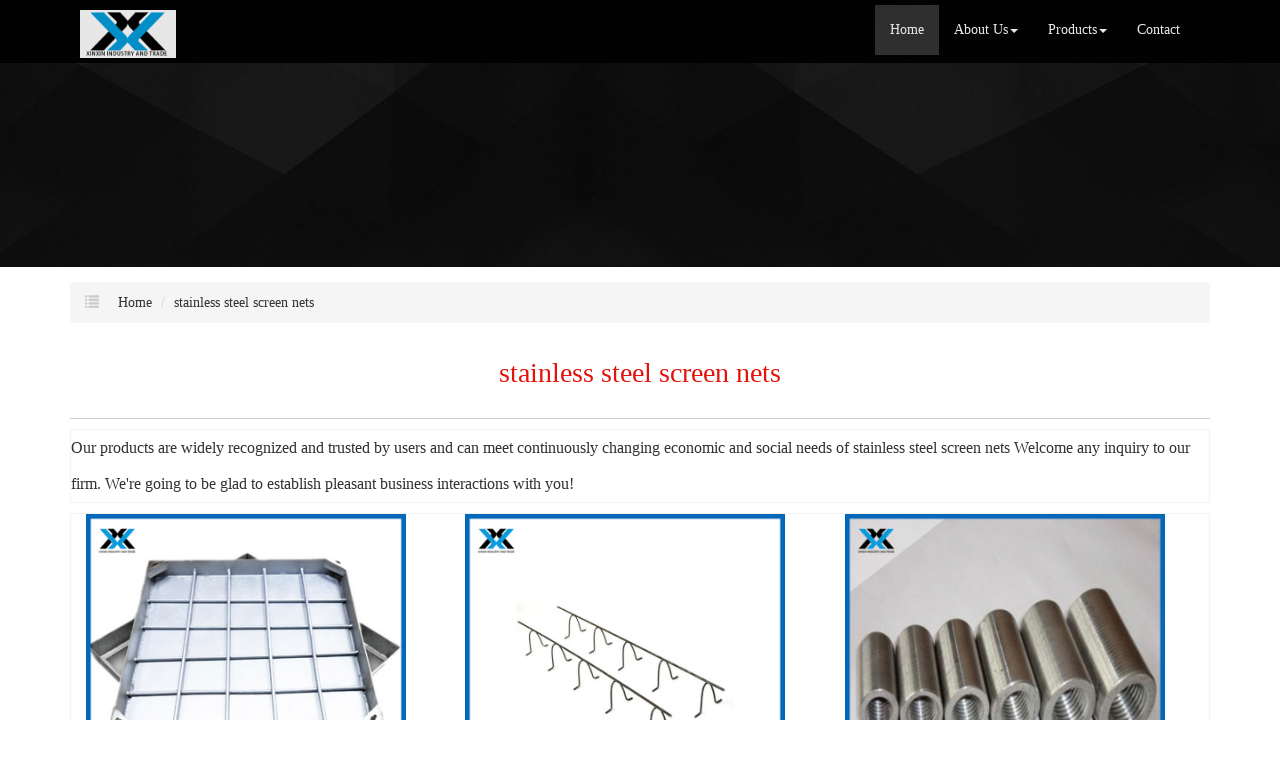

--- FILE ---
content_type: text/html; charset=utf-8
request_url: http://www.agdxxgm.com/china-stainless-steel-screen-nets.html
body_size: 11256
content:
<!DOCTYPE html>
<html>
<head>
<meta charset="utf-8" />
<meta name="renderer" content="webkit">
<meta http-equiv="X-UA-Compatible" content="IE=edge,chrome=1">
<meta name="viewport" content="width=device-width, initial-scale=1.0, user-scalable=0, minimal-ui">
<title>stainless steel screen nets China Manufacture, Exporter, Supplier</title>

<meta name="keywords" content="stainless steel screen nets" />
<meta name="description" content="China stainless steel screen nets Manufacture, choose the high quality stainless steel screen nets from China" />
<link rel="canonical" href="http://www.agdxxgm.com/china-stainless-steel-screen-nets.html" />

<link rel="icon" href="" type="image/x-icon" />
<link rel="shortcut icon" href="" type="image/x-icon" />
<link href="/template/f_167_visual/skin/css/bootstrap.min.css" rel="stylesheet">
<link href="data:text/css;charset=utf-8," data-href="/template/f_167_visual/skin/css/bootstrap-theme.min.css" rel="stylesheet" id="bs-theme-stylesheet">
<link href="/template/f_167_visual/skin/css/style.css" rel="stylesheet">
<link href="/template/f_167_visual/skin/css/add.css" rel="stylesheet">
<link href="/template/f_167_visual/skin/css/clear.css" rel="stylesheet">
<link href="/template/f_167_visual/skin/css/bootstrap-submenu.css" rel="stylesheet">
<link href="/template/f_167_visual/skin/js/slide/bootstrap-touch-slider.css" rel="stylesheet" media="all">
<link href="/template/f_167_visual/skin/css/font-awesome.css" rel="stylesheet">
<link href="/template/f_167_visual/skin/css/new.css" rel="stylesheet">
<script src="/template/f_167_visual/skin/js/jquery.min.js"></script>
<script src="/template/f_167_visual/skin/js/jquery-1.11.3.min.js"></script>
<script src="/template/f_167_visual/skin/js/bootstrap.min.js"></script>
<script type="text/javascript" src="/template/f_167_visual/skin/js/wow.min.js"></script>
<script src="/template/f_167_visual/skin/js/slide/jquery.touchSwipe.min.js"></script>
<script src="/template/f_167_visual/skin/js/bootstrap-submenu.js"></script>
</head>
<body>
<div class="view-html">
<div class="container-fluid clearfix column navbar navbar-default layout_152551">
 
<button type="button" class="navbar-toggle collapsed" data-toggle="collapse" data-target="#navbar" aria-expanded="false">
 <span class="sr-only">网站名称</span><span class="icon-bar"></span><span class="icon-bar"></span><span class="icon-bar"></span>
</button>
<div class="container">
<div id="navbar" class="navbar-collapse collapse">
<ul class="nav navbar-nav">
<li class="oen active"><a href="/">Home</a></li>
<li class="oen dropdown">
<a href="/aboutus.html" class="toogle" >About Us<span class="caret"></span></a>
<ul class="two dropdown-menu">
<li>
<a title="Certificates" href="/certificate.html"
 >Certificates</a>
</li>
<li>
<a title="Company Show" href="/factory.html"
 >Company Show</a>
</li>
</ul>
</li>
<li class="oen dropdown">
<a href="/allproducts.html" class="toogle" >Products<span class="caret"></span></a>
<ul class="two dropdown-menu">
<li class="dropdown-submenu">
<a title="Screen Mesh Series" href="/supplier-screen-mesh-series-1548198.html"
 class="toogle">Screen Mesh Series</a>
<ul class="three dropdown-menu">
<li>
<a title="Welded Wire Mesh" href="/supplier-welded-wire-mesh-1548199.html"
 >Welded Wire Mesh</a>
</li>
<li>
<a title="Cover Soil Net" href="/supplier-cover-soil-net-1548200.html"
 >Cover Soil Net</a>
</li>
<li>
<a title="Safe Net" href="/supplier-safe-net-1548201.html"
 >Safe Net</a>
</li>
<li>
<a title="Dense Mesh" href="/supplier-dense-mesh-1548202.html"
 >Dense Mesh</a>
</li>
<li>
<a title="Dutch Network" href="/supplier-dutch-network-1548203.html"
 >Dutch Network</a>
</li>
<li>
<a title="Punching Net" href="/supplier-punching-net-1548204.html"
 >Punching Net</a>
</li>
<li>
<a title="Crimped Wire Mesh" href="/supplier-crimped-wire-mesh-1548205.html"
 >Crimped Wire Mesh</a>
</li>
<li>
<a title="Nylon Mesh" href="/supplier-nylon-mesh-1548206.html"
 >Nylon Mesh</a>
</li>
<li>
<a title="Lawn Net" href="/supplier-lawn-net-1548207.html"
 >Lawn Net</a>
</li>
<li>
<a title="Gabion Mesh" href="/supplier-gabion-mesh-1548208.html"
 >Gabion Mesh</a>
</li>
<li>
<a title="Chain Link Fence" href="/supplier-chain-link-fence-1548209.html"
 >Chain Link Fence</a>
</li>
<li>
<a title="Beautiful Grid Mesh" href="/supplier-beautiful-grid-mesh-1548210.html"
 >Beautiful Grid Mesh</a>
</li>
<li>
<a title="Steel Net" href="/supplier-steel-net-1548211.html"
 >Steel Net</a>
</li>
<li>
<a title="Diamond Mesh" href="/supplier-diamond-mesh-1548212.html"
 >Diamond Mesh</a>
</li>
<li>
<a title="Round Filter" href="/supplier-round-filter-1548213.html"
 >Round Filter</a>
</li>
<li>
<a title="Other Screen Mesh" href="/supplier-other-screen-mesh-1548214.html"
 >Other Screen Mesh</a>
</li>
</ul>
</li>
<li class="dropdown-submenu">
<a title="Fence Protection" href="/supplier-fence-protection-1548215.html"
 class="toogle">Fence Protection</a>
<ul class="three dropdown-menu">
<li>
<a title="Mesh Fence" href="/supplier-mesh-fence-1548216.html"
 >Mesh Fence</a>
</li>
<li>
<a title="Guardrail Plate" href="/supplier-guardrail-plate-1548217.html"
 >Guardrail Plate</a>
</li>
<li>
<a title="Municipal Fence" href="/supplier-municipal-fence-1548218.html"
 >Municipal Fence</a>
</li>
<li>
<a title="Lawn Fence" href="/supplier-lawn-fence-1548219.html"
 >Lawn Fence</a>
</li>
<li>
<a title="Fake Bamboo Fence" href="/supplier-fake-bamboo-fence-1548220.html"
 >Fake Bamboo Fence</a>
</li>
<li>
<a title="Other Fence" href="/supplier-other-fence-1548221.html"
 >Other Fence</a>
</li>
</ul>
</li>
<li class="dropdown-submenu">
<a title="Road Facilities Series" href="/supplier-road-facilities-series-1548222.html"
 class="toogle">Road Facilities Series</a>
<ul class="three dropdown-menu">
<li>
<a title="Steel Barricades" href="/supplier-steel-barricades-1548223.html"
 >Steel Barricades</a>
</li>
<li>
<a title="Water Filled Barrier" href="/supplier-water-filled-barrier-1548224.html"
 >Water Filled Barrier</a>
</li>
<li>
<a title="Anti-collision Bucket" href="/supplier-anti-collision-bucket-1548225.html"
 >Anti-collision Bucket</a>
</li>
<li>
<a title="Construction Sign" href="/supplier-construction-sign-1548226.html"
 >Construction Sign</a>
</li>
<li>
<a title="Solar Warning Light" href="/supplier-solar-warning-light-1548227.html"
 >Solar Warning Light</a>
</li>
<li>
<a title="Road Cone" href="/supplier-road-cone-1548228.html"
 >Road Cone</a>
</li>
<li>
<a title="Traffic Sign" href="/supplier-traffic-sign-1548229.html"
 >Traffic Sign</a>
</li>
<li>
<a title="Back Cursor" href="/supplier-back-cursor-1548230.html"
 >Back Cursor</a>
</li>
<li>
<a title="Other Road Facilities" href="/supplier-other-road-facilities-1548231.html"
 >Other Road Facilities</a>
</li>
</ul>
</li>
<li class="dropdown-submenu">
<a title="Hardware Products" href="/supplier-hardware-products-1548232.html"
 class="toogle">Hardware Products</a>
<ul class="three dropdown-menu">
<li>
<a title="Manhole Cover" href="/supplier-manhole-cover-1548233.html"
 >Manhole Cover</a>
</li>
<li>
<a title="Water Stop" href="/supplier-water-stop-1548234.html"
 >Water Stop</a>
</li>
<li>
<a title="Waterstop Steel Plate" href="/supplier-waterstop-steel-plate-1548235.html"
 >Waterstop Steel Plate</a>
</li>
<li>
<a title="Nonwoven Geotextile" href="/supplier-nonwoven-geotextile-1548236.html"
 >Nonwoven Geotextile</a>
</li>
<li>
<a title="Cement Strip" href="/supplier-cement-strip-1548237.html"
 >Cement Strip</a>
</li>
<li>
<a title="Iron Horse Stool" href="/supplier-iron-horse-stool-1548238.html"
 >Iron Horse Stool</a>
</li>
<li>
<a title="Hardware Sleeve" href="/supplier-hardware-sleeve-1548239.html"
 >Hardware Sleeve</a>
</li>
<li>
<a title="Insulation Glue" href="/supplier-insulation-glue-1548240.html"
 >Insulation Glue</a>
</li>
<li>
<a title="Other Hardware" href="/supplier-other-hardware-1548241.html"
 >Other Hardware</a>
</li>
</ul>
</li>
<li>
<a title="Labor Protection Tools" href="/supplier-labor-protection-tools-1548242.html"
 >Labor Protection Tools</a>
</li>
</ul>
</li>
<li class="oen">
<a href="/contactus.html"  >Contact</a>
</li>
</ul>
</div><div class="row layout_315462" style="float: left;">
 <a href="/" class="navbar-brand text-center">
 <img src="//img.nbxc.com/company/02/8a1fe91b68f71c0db0ffa82bbe210e.png" class="img-responsive" alt="Jieyang Xinxin Industry and Trade Co., Ltd.">
 </a>
</div>
</div>
</div>
</div>

<style>
.navbar {
padding-right: 0;
padding-left: 0;
position: fixed;
right: 0;
left: 0;
z-index: 1030;
border-radius: 0;
}
</style>



<div class="view-html">
<div class="container-fluid clearfix layout_262063">
<div class="row column">
<div class="column visual-slide">
<div id="bootstrap-touch-cslider" class="carousel bs-slider fade row control-round indicators-line" data-ride="carousel" data-pause="hover" data-interval="5000">
<div class="carousel-inner" role="listbox">
<div class="item active">
<img src="/template/f_167_visual/skin/images/s2.jpg"  class="slide-image">
</div>
</div>
</div>
</div>
</div>
</div>
<div class="container-fluid clearfix layout_67908" style="margin-top: 15px; margin-bottom: 15px;">
<div class="row column">
<div class="container clearfix layout_863630">
<div class="row column">
<div class="column visual-category-notifications">


<nav class="sub_menu">
<ol class="breadcrumb">
<span class="glyphicon glyphicon-list"></span>
<li><a href="/">Home</a></li>


<li><a href="/china-stainless-steel-screen-nets.html">stainless steel screen nets</a></li><!---->


</ol>
</nav>
</div>
</div>
</div>
</div>
</div>
<div class="container-fluid clearfix layout_16790 text-center" style="font-size: 20px; margin-top: 0px;">
<div class="row column">
<div class="container clearfix layout_808550">
<div class="row column">
<div class=" visual-category-title">
<h1>stainless steel screen nets</h1>
</div>
</div>
</div>
</div>
</div>
<div class="container-fluid clearfix layout_650516" style="margin-top: 20px; margin-bottom: 0px;">
<div class="row column">
<div class="container clearfix layout_61342">
<div class="row column">
<div class="hr">
</div>
</div>
</div>
</div>
</div>
<style>
.layout_808550  h1 {
font-size: 28px;
color: #e3120b;
}
.ny_box5 {
border: solid 1px #f3f3f3;
background: #FFFFFF;
/*padding: 20px;*/
box-sizing: border-box;
/*margin: 20px 0px;*/
}

.column .key{
font-size: 16px;
}
</style>

<div class="container-fluid clearfix layout_338152">

<!--list products-->
<div class="row column">
<div class="container clearfix layout_392307">
<div class="row column">
<div class="row" style="border: solid 1px #f3f3f3; background: #FFFFFF;ox-sizing: border-box;line-height: 36px;font-size: 16px;margin-bottom: 10px;margin-top: 10px;">
<div class="row">
Our products are widely recognized and trusted by users and can meet continuously changing economic and social needs of <a href="/china-stainless-steel-screen-nets.html">stainless steel screen nets</a> Welcome any inquiry to our firm. We're going to be glad to establish pleasant business interactions with you!</div>
</div>
<div class="row ny_box5">
 <div class="post-masonry col-xs-12 col-sm-6 col-md-4">
<a href="sale-304stainless-steel-manhole-cover-57620920.html" class="img-auto"><img class="img-responsive" alt="304Stainless steel manhole cover" src="//img.nbxc.com/product/76/0f/d5/2707b4456f3e5d7143d999712a.jpg@4e_360w_360h.src" onerror="onerror_pic(this)"/></a>
<h5>
304Stainless steel manhole cover</h5>
<p>
<div class="contact_us">
<a rel="nofollow" href="/inquiry-57620920.html?fromcms=1&msgfrom=373">
<img  src="../../../images/youjian.png" alt="">
Contact Now
</a>
</div>
</p>
</div>  <div class="post-masonry col-xs-12 col-sm-6 col-md-4">
<a href="sale-iron-horse-stool-support-57618354.html" class="img-auto"><img class="img-responsive" alt="Iron horse stool support" src="//img.nbxc.com/product/4c/2f/59/aa13150b3c2b58fb503db9ec9c.jpg@4e_360w_360h.src" onerror="onerror_pic(this)"/></a>
<h5>
Iron horse stool support</h5>
<p>
<div class="contact_us">
<a rel="nofollow" href="/inquiry-57618354.html?fromcms=1&msgfrom=373">
<img  src="../../../images/youjian.png" alt="">
Contact Now
</a>
</div>
</p>
</div>  <div class="post-masonry col-xs-12 col-sm-6 col-md-4">
<a href="sale-steel-straight-thread-sleeve-57595532.html" class="img-auto"><img class="img-responsive" alt="Steel straight thread sleeve" src="//img.nbxc.com/product/3d/f7/38/1a94d7e04f138539f2abe3c968.jpg@4e_360w_360h.src" onerror="onerror_pic(this)"/></a>
<h5>
Steel straight thread sleeve</h5>
<p>
<div class="contact_us">
<a rel="nofollow" href="/inquiry-57595532.html?fromcms=1&msgfrom=373">
<img  src="../../../images/youjian.png" alt="">
Contact Now
</a>
</div>
</p>
</div>  <div class="post-masonry col-xs-12 col-sm-6 col-md-4">
<a href="sale-building-carbon-steel-water-stop-steel-plate-57593916.html" class="img-auto"><img class="img-responsive" alt="Building carbon steel water stop steel plate" src="//img.nbxc.com/product/ff/dc/79/0b189dbb9a232ff14b28b09dac.jpg@4e_360w_360h.src" onerror="onerror_pic(this)"/></a>
<h5>
Building carbon steel water stop steel plate</h5>
<p>
<div class="contact_us">
<a rel="nofollow" href="/inquiry-57593916.html?fromcms=1&msgfrom=373">
<img  src="../../../images/youjian.png" alt="">
Contact Now
</a>
</div>
</p>
</div>  <div class="post-masonry col-xs-12 col-sm-6 col-md-4">
<a href="sale-easy-installation-outdoor-garden-protective-57571812.html" class="img-auto"><img class="img-responsive" alt="Easy installation Outdoor garden protective" src="//img.nbxc.com/product/59/ba/e1/779823cd2ea192a4db6f914523.jpg@4e_360w_360h.src" onerror="onerror_pic(this)"/></a>
<h5>
Easy installation Outdoor garden protective</h5>
<p>
<div class="contact_us">
<a rel="nofollow" href="/inquiry-57571812.html?fromcms=1&msgfrom=373">
<img  src="../../../images/youjian.png" alt="">
Contact Now
</a>
</div>
</p>
</div>  <div class="post-masonry col-xs-12 col-sm-6 col-md-4">
<a href="sale-decorative-outdoor-metal-garden-edging-fencing-57571808.html" class="img-auto"><img class="img-responsive" alt="decorative outdoor metal garden edging fencing" src="//img.nbxc.com/product/82/a1/d7/89b68dd29a1e77e850f16862a9.jpg@4e_360w_360h.src" onerror="onerror_pic(this)"/></a>
<h5>
decorative outdoor metal garden edging fencing</h5>
<p>
<div class="contact_us">
<a rel="nofollow" href="/inquiry-57571808.html?fromcms=1&msgfrom=373">
<img  src="../../../images/youjian.png" alt="">
Contact Now
</a>
</div>
</p>
</div>  <div class="post-masonry col-xs-12 col-sm-6 col-md-4">
<a href="sale-galvanized-stainless-steel-aluminum-expanded-metal-mesh-57571773.html" class="img-auto"><img class="img-responsive" alt="Galvanized stainless steel aluminum Expanded metal mesh" src="//img.nbxc.com/product/af/41/34/4867858c172e5ecec8c6bd13a8.jpg@4e_360w_360h.src" onerror="onerror_pic(this)"/></a>
<h5>
Galvanized stainless steel aluminum Expanded metal mesh</h5>
<p>
<div class="contact_us">
<a rel="nofollow" href="/inquiry-57571773.html?fromcms=1&msgfrom=373">
<img  src="../../../images/youjian.png" alt="">
Contact Now
</a>
</div>
</p>
</div>  <div class="post-masonry col-xs-12 col-sm-6 col-md-4">
<a href="sale-stainless-steel-diamond-mesh-galvanized-or-pvc-57571762.html" class="img-auto"><img class="img-responsive" alt="Stainless Steel Diamond Mesh Galvanized Or PVC" src="//img.nbxc.com/product/79/29/a6/7d08091c67134e0cb7f508df10.jpg@4e_360w_360h.src" onerror="onerror_pic(this)"/></a>
<h5>
Stainless Steel Diamond Mesh Galvanized Or PVC</h5>
<p>
<div class="contact_us">
<a rel="nofollow" href="/inquiry-57571762.html?fromcms=1&msgfrom=373">
<img  src="../../../images/youjian.png" alt="">
Contact Now
</a>
</div>
</p>
</div>  <div class="post-masonry col-xs-12 col-sm-6 col-md-4">
<a href="sale-304-diamond-stainless-steel-mesh-57571757.html" class="img-auto"><img class="img-responsive" alt="304 diamond Stainless Steel mesh" src="//img.nbxc.com/product/90/02/9c/1da00ad0d2825af8b2cef6e60f.jpg@4e_360w_360h.src" onerror="onerror_pic(this)"/></a>
<h5>
304 diamond Stainless Steel mesh</h5>
<p>
<div class="contact_us">
<a rel="nofollow" href="/inquiry-57571757.html?fromcms=1&msgfrom=373">
<img  src="../../../images/youjian.png" alt="">
Contact Now
</a>
</div>
</p>
</div>  <div class="post-masonry col-xs-12 col-sm-6 col-md-4">
<a href="sale-3d-curved-welded-wire-mesh-57571724.html" class="img-auto"><img class="img-responsive" alt="3d curved welded wire mesh" src="//img.nbxc.com/product/73/2f/70/a1830faed79de219923df9500b.jpg@4e_360w_360h.src" onerror="onerror_pic(this)"/></a>
<h5>
3d curved welded wire mesh</h5>
<p>
<div class="contact_us">
<a rel="nofollow" href="/inquiry-57571724.html?fromcms=1&msgfrom=373">
<img  src="../../../images/youjian.png" alt="">
Contact Now
</a>
</div>
</p>
</div>  <div class="post-masonry col-xs-12 col-sm-6 col-md-4">
<a href="sale-stainless-steel-wire-mesh-welded-wire-mesh-57564608.html" class="img-auto"><img class="img-responsive" alt="stainless steel wire mesh welded wire mesh" src="//img.nbxc.com/product/aa/93/42/206766f1e47045d874f1adf23f.png@4e_360w_360h.src" onerror="onerror_pic(this)"/></a>
<h5>
stainless steel wire mesh welded wire mesh</h5>
<p>
<div class="contact_us">
<a rel="nofollow" href="/inquiry-57564608.html?fromcms=1&msgfrom=373">
<img  src="../../../images/youjian.png" alt="">
Contact Now
</a>
</div>
</p>
</div>  <div class="post-masonry col-xs-12 col-sm-6 col-md-4">
<a href="sale-football-stadium-temporary-construction-fence-57548437.html" class="img-auto"><img class="img-responsive" alt="Football stadium temporary construction fence" src="//img.nbxc.com/product/f8/96/84/e3a29936afb89703576ee762b8.jpg@4e_360w_360h.src" onerror="onerror_pic(this)"/></a>
<h5>
Football stadium temporary construction fence</h5>
<p>
<div class="contact_us">
<a rel="nofollow" href="/inquiry-57548437.html?fromcms=1&msgfrom=373">
<img  src="../../../images/youjian.png" alt="">
Contact Now
</a>
</div>
</p>
</div>  <div class="post-masonry col-xs-12 col-sm-6 col-md-4">
<a href="sale-municipal-wire-mesh-fence-57548421.html" class="img-auto"><img class="img-responsive" alt="Municipal Wire mesh fence" src="//img.nbxc.com/product/fc/42/eb/5c7b8a2c310704c0a660a96125.png@4e_360w_360h.src" onerror="onerror_pic(this)"/></a>
<h5>
Municipal Wire mesh fence</h5>
<p>
<div class="contact_us">
<a rel="nofollow" href="/inquiry-57548421.html?fromcms=1&msgfrom=373">
<img  src="../../../images/youjian.png" alt="">
Contact Now
</a>
</div>
</p>
</div>  <div class="post-masonry col-xs-12 col-sm-6 col-md-4">
<a href="sale-reusable-stainless-steel-coffee-filter-screen-57547283.html" class="img-auto"><img class="img-responsive" alt="Reusable Stainless Steel Coffee Filter Screen" src="//img.nbxc.com/product/ab/63/f0/a28300e4d9565531beb5901202.jpg@4e_360w_360h.src" onerror="onerror_pic(this)"/></a>
<h5>
Reusable Stainless Steel Coffee Filter Screen</h5>
<p>
<div class="contact_us">
<a rel="nofollow" href="/inquiry-57547283.html?fromcms=1&msgfrom=373">
<img  src="../../../images/youjian.png" alt="">
Contact Now
</a>
</div>
</p>
</div>  <div class="post-masonry col-xs-12 col-sm-6 col-md-4">
<a href="sale-small-size-sintered-stainless-steel-filter-disk-57547282.html" class="img-auto"><img class="img-responsive" alt="Small size sintered Stainless steel filter disk" src="//img.nbxc.com/product/4a/08/15/cf959d53f65405bd2979f0a914.jpg@4e_360w_360h.src" onerror="onerror_pic(this)"/></a>
<h5>
Small size sintered Stainless steel filter disk</h5>
<p>
<div class="contact_us">
<a rel="nofollow" href="/inquiry-57547282.html?fromcms=1&msgfrom=373">
<img  src="../../../images/youjian.png" alt="">
Contact Now
</a>
</div>
</p>
</div>  <div class="post-masonry col-xs-12 col-sm-6 col-md-4">
<a href="sale-60-micron-reusable-disk-filter-for-coffee-makers-57547281.html" class="img-auto"><img class="img-responsive" alt="60 Micron Reusable Disk Filter for Coffee Makers" src="//img.nbxc.com/product/ce/cf/7b/604c82296ab09939f2c5a81acc.jpg@4e_360w_360h.src" onerror="onerror_pic(this)"/></a>
<h5>
60 Micron Reusable Disk Filter for Coffee Makers</h5>
<p>
<div class="contact_us">
<a rel="nofollow" href="/inquiry-57547281.html?fromcms=1&msgfrom=373">
<img  src="../../../images/youjian.png" alt="">
Contact Now
</a>
</div>
</p>
</div>  <div class="post-masonry col-xs-12 col-sm-6 col-md-4">
<a href="sale-steel-wire-stainless-steel-material-vibrating-screen-mesh-57547271.html" class="img-auto"><img class="img-responsive" alt="steel wire stainless steel material vibrating screen mesh" src="//img.nbxc.com/product/42/de/e1/d8cbb6f6e1873bde9af77badbe.jpg@4e_360w_360h.src" onerror="onerror_pic(this)"/></a>
<h5>
steel wire stainless steel material vibrating screen mesh</h5>
<p>
<div class="contact_us">
<a rel="nofollow" href="/inquiry-57547271.html?fromcms=1&msgfrom=373">
<img  src="../../../images/youjian.png" alt="">
Contact Now
</a>
</div>
</p>
</div>  <div class="post-masonry col-xs-12 col-sm-6 col-md-4">
<a href="sale-ultra-fine-stainless-steel-woven-wire-mesh-57547269.html" class="img-auto"><img class="img-responsive" alt="ultra fine stainless steel woven wire mesh" src="//img.nbxc.com/product/3d/0f/48/377bfd37ee24209391770e99fe.jpg@4e_360w_360h.src" onerror="onerror_pic(this)"/></a>
<h5>
ultra fine stainless steel woven wire mesh</h5>
<p>
<div class="contact_us">
<a rel="nofollow" href="/inquiry-57547269.html?fromcms=1&msgfrom=373">
<img  src="../../../images/youjian.png" alt="">
Contact Now
</a>
</div>
</p>
</div>  <div class="post-masonry col-xs-12 col-sm-6 col-md-4">
<a href="sale-high-density-stainless-steel-wire-mesh-57547267.html" class="img-auto"><img class="img-responsive" alt="high density stainless steel wire mesh" src="//img.nbxc.com/product/86/01/fb/5a630c25b6a30a226c43253618.jpg@4e_360w_360h.src" onerror="onerror_pic(this)"/></a>
<h5>
high density stainless steel wire mesh</h5>
<p>
<div class="contact_us">
<a rel="nofollow" href="/inquiry-57547267.html?fromcms=1&msgfrom=373">
<img  src="../../../images/youjian.png" alt="">
Contact Now
</a>
</div>
</p>
</div>  <div class="post-masonry col-xs-12 col-sm-6 col-md-4">
<a href="sale-beautiful-grid-wire-mesh-57547258.html" class="img-auto"><img class="img-responsive" alt="Beautiful Grid Wire Mesh" src="//img.nbxc.com/product/f8/a6/71/a4fbced42ea99bdcf1ff71a586.jpg@4e_360w_360h.src" onerror="onerror_pic(this)"/></a>
<h5>
Beautiful Grid Wire Mesh</h5>
<p>
<div class="contact_us">
<a rel="nofollow" href="/inquiry-57547258.html?fromcms=1&msgfrom=373">
<img  src="../../../images/youjian.png" alt="">
Contact Now
</a>
</div>
</p>
</div>  <div class="post-masonry col-xs-12 col-sm-6 col-md-4">
<a href="sale-municipal-fence-steel-mesh-fencing-57547256.html" class="img-auto"><img class="img-responsive" alt="municipal fence steel mesh fencing" src="//img.nbxc.com/product/54/99/68/e331619271915da0548d0020a9.png@4e_360w_360h.src" onerror="onerror_pic(this)"/></a>
<h5>
municipal fence steel mesh fencing</h5>
<p>
<div class="contact_us">
<a rel="nofollow" href="/inquiry-57547256.html?fromcms=1&msgfrom=373">
<img  src="../../../images/youjian.png" alt="">
Contact Now
</a>
</div>
</p>
</div>  <div class="post-masonry col-xs-12 col-sm-6 col-md-4">
<a href="sale-road-fence-steel-road-guardrail-street-fence-57547253.html" class="img-auto"><img class="img-responsive" alt="road fence steel road guardrail street fence" src="//img.nbxc.com/product/fc/42/eb/5c7b8a2c310704c0a660a96125.png@4e_360w_360h.src" onerror="onerror_pic(this)"/></a>
<h5>
road fence steel road guardrail street fence</h5>
<p>
<div class="contact_us">
<a rel="nofollow" href="/inquiry-57547253.html?fromcms=1&msgfrom=373">
<img  src="../../../images/youjian.png" alt="">
Contact Now
</a>
</div>
</p>
</div>  <div class="post-masonry col-xs-12 col-sm-6 col-md-4">
<a href="sale-cheap-high-security-wire-mesh-fence-57547246.html" class="img-auto"><img class="img-responsive" alt="cheap high security wire mesh fence" src="//img.nbxc.com/product/56/53/dd/6293c0634a718bd50bc7a25794.png@4e_360w_360h.src" onerror="onerror_pic(this)"/></a>
<h5>
cheap high security wire mesh fence</h5>
<p>
<div class="contact_us">
<a rel="nofollow" href="/inquiry-57547246.html?fromcms=1&msgfrom=373">
<img  src="../../../images/youjian.png" alt="">
Contact Now
</a>
</div>
</p>
</div>  <div class="post-masonry col-xs-12 col-sm-6 col-md-4">
<a href="sale-various-sizes-of-polyamide-nylon-mesh-57547225.html" class="img-auto"><img class="img-responsive" alt="Various sizes of polyamide nylon mesh" src="//img.nbxc.com/product/0e/d1/ce/61aa48ff763b5bf3bd12ad8605.jpg@4e_360w_360h.src" onerror="onerror_pic(this)"/></a>
<h5>
Various sizes of polyamide nylon mesh</h5>
<p>
<div class="contact_us">
<a rel="nofollow" href="/inquiry-57547225.html?fromcms=1&msgfrom=373">
<img  src="../../../images/youjian.png" alt="">
Contact Now
</a>
</div>
</p>
</div> </div>
</div>
</div>
<div class="container clearfix layout_392307" style="margin-top: 10px;margin-bottom: 15px;">
<div class="row column">
<div class="row ny_box5">
<div class="column">
<div class="column visual-conent-comment">
<a href="/supplier-screen-mesh-series-1548198.html">Screen Mesh Series</a>>
<a href="/supplier-punching-net-1548204.html">Punching Net</a>>
<a href="sale-stainless-steel-mesh-1-5mm-hole-size-57547210.html"> <font style="color:;">Stainless steel mesh 1.5mm hole size</font> </a><br />
<a href="/supplier-screen-mesh-series-1548198.html">Screen Mesh Series</a>>
<a href="/supplier-gabion-mesh-1548208.html">Gabion Mesh</a>>
<a href="sale-buy-welded-gabion-box-welded-gabion-basket-57547244.html"> <font style="color:;">Buy welded gabion box/welded gabion basket</font> </a><br />
<a href="/supplier-screen-mesh-series-1548198.html">Screen Mesh Series</a>>
<a href="/supplier-gabion-mesh-1548208.html">Gabion Mesh</a>>
<a href="sale-galfan-gabion-baskets-wire-mesh-57571710.html"> <font style="color:;">Galfan Gabion Baskets Wire Mesh</font> </a><br />
<a href="/supplier-fence-protection-1548215.html">Fence Protection</a>>
<a href="/supplier-municipal-fence-1548218.html">Municipal Fence</a>>
<a href="sale-municipal-wire-mesh-fence-57548421.html"> <font style="color:;">Municipal Wire mesh fence</font> </a><br />
<a href="/supplier-screen-mesh-series-1548198.html">Screen Mesh Series</a>>
<a href="/supplier-diamond-mesh-1548212.html">Diamond Mesh</a>>
<a href="sale-galvanized-stainless-steel-aluminum-expanded-metal-mesh-57571773.html"> <font style="color:;">Galvanized stainless steel aluminum Expanded metal mesh</font> </a><br />
<a href="/supplier-screen-mesh-series-1548198.html">Screen Mesh Series</a>>
<a href="/supplier-diamond-mesh-1548212.html">Diamond Mesh</a>>
<a href="sale-wire-grille-diamond-metal-wire-mesh-57547275.html"> <font style="color:;">Wire Grille Diamond Metal Wire Mesh</font> </a><br />
<a href="/supplier-fence-protection-1548215.html">Fence Protection</a>>
<a href="/supplier-fake-bamboo-fence-1548220.html">Fake Bamboo Fence</a>>
<a href="sale-stainless-steel-artificial-bamboo-fence-57547268.html"> <font style="color:;">stainless steel artificial bamboo fence</font> </a><br />
<a href="/supplier-screen-mesh-series-1548198.html">Screen Mesh Series</a>>
<a href="/supplier-diamond-mesh-1548212.html">Diamond Mesh</a>>
<a href="sale-titanium-expanded-diamond-wire-mesh-for-aerospace-57547277.html"> <font style="color:;">Titanium expanded diamond wire mesh for aerospace</font> </a><br />
<a href="/supplier-screen-mesh-series-1548198.html">Screen Mesh Series</a>>
<a href="/supplier-welded-wire-mesh-1548199.html">Welded Wire Mesh</a>>
<a href="sale-welded-wire-mesh-fence-57543741.html"> <font style="color:;">Welded Wire Mesh Fence</font> </a><br />
<a href="/supplier-screen-mesh-series-1548198.html">Screen Mesh Series</a>>
<a href="/supplier-gabion-mesh-1548208.html">Gabion Mesh</a>>
<a href="sale-wire-mesh-100-80mm-gabion-mesh-57571713.html"> <font style="color:;">wire mesh 100*80mm gabion mesh</font> </a><br />
<a href="/supplier-road-facilities-series-1548222.html">Road Facilities Series</a>>
<a href="/supplier-steel-barricades-1548223.html">Steel Barricades</a>>
<a href="sale-heavy-duty-crowd-control-steel-barricades-57547166.html"> <font style="color:;">Heavy duty crowd control steel barricades</font> </a><br />
<a href="/supplier-screen-mesh-series-1548198.html">Screen Mesh Series</a>>
<a href="/supplier-steel-net-1548211.html">Steel Net</a>>
<a href="sale-ultra-fine-stainless-steel-woven-wire-mesh-57547269.html"> <font style="color:;">ultra fine stainless steel woven wire mesh</font> </a><br />
<a href="/supplier-screen-mesh-series-1548198.html">Screen Mesh Series</a>>
<a href="/supplier-gabion-mesh-1548208.html">Gabion Mesh</a>>
<a href="sale-gabion-decorative-chicken-wire-mesh-57571730.html"> <font style="color:;">gabion decorative chicken wire mesh</font> </a><br />
<a href="/supplier-screen-mesh-series-1548198.html">Screen Mesh Series</a>>
<a href="/supplier-chain-link-fence-1548209.html">Chain Link Fence</a>>
<a href="sale-galvanized-chain-link-fence-mesh-roll-weight-57547252.html"> <font style="color:;">galvanized chain link fence mesh roll weight</font> </a><br />
<a href="/supplier-screen-mesh-series-1548198.html">Screen Mesh Series</a>>
<a href="/supplier-welded-wire-mesh-1548199.html">Welded Wire Mesh</a>>
<a href="sale-factory-price-galvanized-welded-wire-mesh-57568638.html"> <font style="color:;">Factory Price Galvanized Welded Wire Mesh</font> </a><br />
<a href="/supplier-screen-mesh-series-1548198.html">Screen Mesh Series</a>>
<a href="/supplier-beautiful-grid-mesh-1548210.html">Beautiful Grid Mesh</a>>
<a href="sale-beautiful-grid-wire-mesh-57547258.html"> <font style="color:;">Beautiful Grid Wire Mesh</font> </a><br />
</div>
</div>
</div>
</div>
</div>
</div>
</div>
<div class="container-fluid clearfix layout_296434">
<div class="row column">
<div class="container clearfix layout_480985">
<div class="row column">
<div class="column visual-list-page">
</div>
</div>
</div>
</div>
</div>
</div><div class="view-html">
<div class="container-fluid clearfix layout_625021" style="padding-top: 40px; padding-bottom: 40px; background-color: rgb(27, 27, 27);">
<div class="column">
<div class="container clearfix layout_50263">
<div class="column">
<div class="tag">
<div class="tag">
<div class="title10">
<h4><a title="contact us" href="/contactus.html" target="_blank">Contact Information</a></h4>
<p>CONTACT US</p>
</div></div>
</div>
<div class="container clearfix layout_711007 foot-list">
<div class="column">
<div class="col-md-6 layout_31134" style="display: block;">
<div class="row column">
<div class="visual-custtag visual-sitename visual-inline-block foot-title-h4" rel="config::get('sitename')" style="display: block; font-size: 18px; color: rgb(255, 255, 255); margin-bottom: 30px;">
<p>
Jieyang Xinxin Industry and Trade Co., Ltd.</p>
</div>
<div class="column">
<p>
Contact Person: Zhao Zhihua</p>
<p>
Phone：86-0663-8231004</p>
<p>
Fax：</p>
<p>
Address: No. 20, South of Changshan Avenue, Hoyang Village, Meiyun Town, Rongcheng District,Jieyang,Guangdong</p>
<div class="clearfix">
</div>
</div>
</div>
</div>
<div class="col-md-6 layout_182697" style="display: block;">
<div class="row column">
<div class=" visual-guestbook">

<form  name="form1" class="form_message" onsubmit="return false;">
Full name

        <input name="nickname" id="nickname" value="" class="guestbook_input" />
   




Contact Phone
<input name="guesttel" id="guestetel" value="" class="guestbook_input" />

Content
<textarea name="content" class="guestbook_textarea"></textarea>

    <div>
                    <input type='text' id="verify"  tabindex="3"  name="verify" style="display:inline-block;float:left;"/>
            
        <img src="/index.php?case=tool&act=verify" id="checkcode" onclick="this.src='/index.php?case=tool&act=verify&id='+Math.random()*5;" style="cursor:pointer;" alt="点击刷新验证码" align="absmiddle"/>
                
    </div>




 <script type="text/javascript">
     $(function(){
         $("#guestsubmit").click(function(){
             if($("#nickname").val()==''){
                 //alert('姓名不能为空');
                 alert('full name can not be empty!');
                 return false;
             }
             
             if($("#guestetel").val()==''){
                 //alert("联系电话不能为空");
                 alert("Contact Phone can not be empty!");
                 return false;
             }

             if($(".guestbook_textarea").val()==''){
                 //alert("内容不能为空");
                 alert("content can not be empty!");
                 return false;
             }

             if($("#verify").val()==''){
                 alert("Verification code can not be empty!");
                 //alert("验证码不能为空");
                 return false;
             }
    var url=window.location.href;


             $.ajax({
                 url:"/index.php?case=guestbook&act=index",
                 data:'nickname='+$("#nickname").val()+'&guesttel='+$("#guestetel").val()+'&content='+$(".guestbook_textarea").val()+'&submit='+'submission'+'&verify='+$("#verify").val()+'&url='+url,
                 dataType:'json',
                 type:'post',
                 success:function(data){
                     if(data.error ===0){
                         alert(data.success);
                         $("#nickname").val("");
                         $("#guestetel").val("");
                         $(".guestbook_textarea").val("");
                         $("#verify").val("");
                         $("#checkcode").trigger('click');

                     }else{
                         alert(data.error);
                         $("#checkcode").trigger('click');
                     }
                 }
             });

         });
     });


 </script>



<div class="blank20"></div>
<input type="submit" id="guestsubmit" name="submit" value="submission" class="guestbook_btn">
</form></div>
</div>
</div>
<div class="clearfix layout_834171" style="display: block;">
</div>
</div>
</div>
</div>
</div>
</div>
</div>
</div><div class="clearfix"></div>
<!--foot -->
<footer>
<div class="foot">
<div class="container">
<div class="row">
<div class="copyright">
<p>
© 2019 CHINA WAY. All Rights Reserved.<a href="" target="_blank">Jieyang Xinxin Industry and Trade Co., Ltd.</a>,Inc. &nbsp;&nbsp;All Rights Reserved.&nbsp;&nbsp;<a href="/sitemap.xml" target="_blank">Sitemap</a>.&nbsp;&nbsp;<a href="/sitemap.html" target="_blank">Sitemap.html</a>
</p>
</div>
</div>
</div>
</div>
</footer>
<!-- foot end -->
<div class="home-links">
<div class="container">
<div class="row">
<strong>links：</strong>
<div class="links-a">
<a href="http://www.ahailiweld.com" target="_blank">Plasama Torch</a>/
<a href="http://www.atcdoorlock.com" target="_blank">High Quallity Padlock</a>/
<a href="http://www.asendaflooring.com" target="_blank">Luxury Vinyl Plank</a>/
<a href="http://www.agdbentonite.com" target="_blank">Organophilic Clay</a>/
<a href="http://www.awiremeshbocn.com" target="_blank">Wire Mesh Fence</a>/
<a href="http://www.atrumonyalu.com" target="_blank">Aluminum Sheet</a>/
<a href="http://www.agarwincn.com" target="_blank">Silicone Kitchen Gadgets</a>/
<a href="http://www.acementboard.net" target="_blank">Fiber Cement Board</a>/
<a href="http://www.alnrtsolarenergy.com" target="_blank">Solar Vacuum Tube</a>/
</div>
<div class="links-logo">
</div>
</div>
</div>
</div>

<div class="servers-wap">

<style type="text/css">



#plug-wrap {
    position: fixed;
top: 0;
left: 0;
width: 100%;
height: 100%;
background: rgba(0, 0, 0, 0);
    z-index:800;
}
.top_bar {
    position:fixed;
    bottom:0;
    right:0px;
    z-index:900;
    -webkit-tap-highlight-color: rgba(0, 0, 0, 0);
    font-family: Helvetica, Tahoma, Arial, Microsoft YaHei, sans-serif;
}
.plug-menu {
    -webkit-appearance:button;
    display:inline-block;
    width:36px;
    height:36px;
    border-radius:36px;
    position: absolute;
    bottom:17px;
    right: 17px;
    z-index:999;
    box-shadow: 0 0 0 4px #FFFFFF, 0 2px 5px 4px rgba(0, 0, 0, 0.25);
   
    -webkit-transition: -webkit-transform 200ms;
    -webkit-transform:rotate(1deg);
    color:#fff;
    background-image:url('/template/f_167_visual/skin/images/wao/plug.png');
    background-repeat: no-repeat;
    -webkit-background-size: 80% auto;
    background-size: 80% auto;
    background-position: center center;
}
.plug-menu:before {
    font-size:20px;
    margin:9px 0 0 9px;
}
.plug-menu:checked {
    -webkit-transform:rotate(135deg);
}
.top_menu>li {
    width: 32px;
    height:32px;
    border-radius:32px;
    box-shadow: 0 0 0 3px #FFFFFF, 0 2px 5px 3px rgba(0, 0, 0, 0.25);
    
    position:absolute;
    bottom:0;
    right:0;
    margin-bottom: 20px;
    margin-right:20px;
    z-index:900;
    -webkit-transition: -webkit-transform 200ms;
}
.top_menu>li a {
    color:#fff;
    font-size:20px;
    display: block;
    height: 100%;
    line-height: 33px;
    text-align: center;
}
.top_menu>li>a label{
display:none;
}
.top_menu>li a img {
display: block;
width: 22px;
height: 22px;
text-indent: -999px;
position: absolute;
top: 50%;
left: 50%;
margin-top: -11px;
margin-left: -11px;
}
.top_menu>li.on:nth-of-type(1) {
-webkit-transform: translate(-0, -100px) rotate(720deg);
}
.top_menu>li.on:nth-of-type(2) {
-webkit-transform: translate(-47px, -81px) rotate(720deg);
}
.top_menu>li.on:nth-of-type(3) {
-webkit-transform: translate(-81px, -45px) rotate(720deg);
}
.top_menu>li.on:nth-of-type(4) {
-webkit-transform: translate(-100px, 0) rotate(720deg);
}
 
#sharemcover {
position: fixed;
top: 0;
left: 0;
width: 100%;
height: 100%;
background: rgba(0, 0, 0, 0.7);
display: none;
z-index: 20000;
}
#sharemcover img {
position: fixed;
right: 18px;
top: 5px;
width: 260px;
height: 180px;
z-index: 20001;
border:0;
}

</style>
<div class="top_bar" style="-webkit-transform:translate3d(0,0,0)">
<nav>
     <ul id="top_menu" class="top_menu">
      <input type="checkbox" id="plug-btn" class="plug-menu themeStyle" style="background-image:url('/template/f_167_visual/skin/images/wap/plug.png');border:0px;">
       <li class="themeStyle out" style="background:"> 
  <a href="tel:86-0663-8231004"><img src="/template/f_167_visual/skin/images/wap/plugmenu1.png"><label>Phone</label></a>
  </li>
  <li class="themeStyle out" style="background:">
<a href="sms:"><img src="/template/f_167_visual/skin/images/wap/plugmenu3.png"><label>Short message</label></a>
</li>
<li class="themeStyle out" style="background:">
<a href="mqqwpa://im/chat?chat_type=wpa&uin=419392429&version=1&src_type=web&web_src=" id="btn_fenxiang"><img src="/template/f_167_visual/skin/images/wap/plugmenu5.png"><label>QQ number</label></a>
</li>   
<li class="themeStyle out" style="background:">
<a href="/index.php?case=guestbook&act=index"><img src="/template/f_167_visual/skin/images/wap/plugmenu6.png"><label>message</label></a>
</li>


</ul>
  </nav>
</div>

<div id="plug-wrap" style="display: none;" ></div>
<script>
$(function(){
        $(".plug-menu").click(function(){
        var li = $(this).parents('ul').find('li');
        if(li.attr("class") == "themeStyle on"){
                li.removeClass("themeStyle on");
                li.addClass("themeStyle out");
        }else{
                li.removeClass("themeStyle out");
                li.addClass("themeStyle on");
        }
        });
});
</script> </div>

<!-- 导航下拉缩小高度 -->
<script type="text/javascript">
<!--
$(document).ready(function(){
$(window).scroll(function() {
var top = $(".carousel-indicators,.visual-category-img").offset().top; //获取指定位置
var scrollTop = $(window).scrollTop();  //获取当前滑动位置
if(scrollTop > top){                 //滑动到该位置时执行代码
$(".navbar").addClass("active");
}else{
$(".navbar").removeClass("active");
}
});
});

$(function(){	
    var cubuk_seviye = $(document).scrollTop();
    var header_yuksekligi = $('.navbar').outerHeight();

    $(window).scroll(function() {
        var kaydirma_cubugu = $(document).scrollTop();

        if (kaydirma_cubugu > header_yuksekligi){$('.navbar').addClass('gizle');} 
        else {$('.navbar').removeClass('gizle');}

        if (kaydirma_cubugu > cubuk_seviye){$('.navbar').removeClass('sabit');} 
        else {$('.navbar').addClass('sabit');}				

        cubuk_seviye = $(document).scrollTop();	
     });
});
//-->
</script>

<!-- 鼠标滑过展开一级菜单/一级菜单可点击 -->
<script type="text/javascript">
$(function () {
$(".dropdown,.dropdown-submenu").mouseover(function () {
$(this).addClass("open");
});
$(".dropdown,.dropdown-submenu").mouseleave(function(){
$(this).removeClass("open");
})
}); 
$(document).ready(function(){
var _width = $(window).width(); 
if(_width < 768){			
$("#navbar a.toogle").click(function(){
event.preventDefault();
});
}
 });
</script>



<script>
    $(document).ready(function() {
      $("#owl-demo1").owlCarousel({
        items : 3,
margin : 10,
nav : true,
dots : true,
loop : true,
autoplay : false,
responsive:{
320 : {items: 1},
480 : {items: 1},
768 : {items: 2},
992 : {items: 3},
1200 : {items: 3}
}
      });
    });
</script> 


<!-- Bootstrap core Javascript
================================================== -->
<!-- Placed at the end of the document so the pages load faster -->
<script src="/template/f_167_visual/skin/js/bootstrap.min.js"></script>
<!-- Just to make our placeholder images work. Don't actually copy the next line! -->
<script src="/template/f_167_visual/skin/js/holder.min.js"></script>
<!-- IE10 viewport hack for Surface/desktop Windows 8 bug -->
<script src="/template/f_167_visual/skin/js/ie10-viewport-bug-workaround.js"></script>
<script src="/template/f_167_visual/skin/js/bootstrap-submenu.js"></script>

<!--[if lt IE 9]><!-->
<script src="/template/f_167_visual/skin/js/ie/html5shiv.min.js"></script>
<script src="/template/f_167_visual/skin/js/ie/respond.min.js"></script>
<![endif]-->



<!-- 图片滚动 -->

<script src="/template/f_167_visual/skin/js/owl.carousel.min.js"></script>



<!-- 幻灯 -->
<script src="/template/f_167_visual/skin/js/slide/jquery.touchSwipe.min.js"></script>
<script src="/template/f_167_visual/skin/js/slide/bootstrap-touch-slider.js"></script>

<!-- 繁简切换 -->

<!-- 左侧树形菜单 -->
<link rel="stylesheet" href="/template/f_167_visual/skin/js/left_menu_list/left_menu_list.css">
<script src="/template/f_167_visual/skin/js/left_menu_list/left_menu_list.js"></script>


<!-- 内容图片相册 -->
<link href="/template/f_167_visual/skin/js/lightgallery/css/lightgallery.css" rel="stylesheet">
<script src="/template/f_167_visual/skin/js/lightgallery/js/lightgallery.min.js"></script>
<script src="/template/f_167_visual/skin/js/lightgallery/js/lg-pager.min.js"></script>

<script src="/template/f_167_visual/skin/js/lightgallery/js/lg-fullscreen.min.js"></script>
<script src="/template/f_167_visual/skin/js/lightgallery/js/lg-zoom.min.js"></script>
<script src="/template/f_167_visual/skin/js/lightgallery/js/lg-hash.min.js"></script>

<script>
    lightGallery(document.getElementById('lightgallery'));
</script>

<!-- 内容文字大小 -->
<script src="/template/f_167_visual/skin/js/c_tool.js"></script>

<!-- 左侧树形菜单 -->
<link rel="stylesheet" href="/template/f_167_visual/skin/js/left_menu_list/left_menu_list.css">
<script src="/template/f_167_visual/skin/js/left_menu_list/left_menu_list.js"></script>



<!-- 幻灯支持手势滑动 -->
<script type="text/javascript">
$('#bootstrap-touch-slider,#bootstrap-touch-cslider').bsTouchSlider();
</script>

</body>
</html>

--- FILE ---
content_type: text/css
request_url: http://www.agdxxgm.com/template/f_167_visual/skin/css/add.css
body_size: 12399
content:
body {overflow-x:hidden;}
p {margin:0px;}
.container-fluid {padding-left:0px;padding-right:0px;}

/* 导航 */
.navbar-default {
    margin:0px;
    padding:5px 0px;
    background:#000;
    opacity: 0.9;
    border:none;
    border-radius: 0px;
    transition: 600ms;
    z-index:999;
}

#navbar {float:right;}


@media (max-width: 768px) {
    .navbar-default {padding:5px 0px;}
    #navbar {float:none;width: 100%;}

}



.navbar-default .navbar-nav>li> a {color:#000;}

/* logo */
a.navbar-brand { width:210px;max-height:48px; margin:5px 0px 0px 0px; padding:0px; overflow:hidden;}
a.navbar-brand img {max-width:210px;max-height:48px; margin: 0px auto;}
@media (max-width: 768px) {
    a.navbar-brand {position: absolute; left:38px; top:10px; margin-left:10px; max-width:180px;}
    a.navbar-brand img {max-width:180px;max-height:35px;}
}

/* 导航右侧 */
@media (min-width: 768px) {
    #navbar {
        float:right;
    }
}

/*导航用户注册*/
.user-panel { margin:10px 20px 0 0px;  }
.user-panel a,
.user-panel a:visited,
.user-panel a:link{
    color: #198DDD;
    font-size: 14px;
    padding: 5px 10px;
    text-align: center;
    text-decoration: none;
    border:1px solid #198DDD;
}
.user-panel a:hover{ color:#198DDD;}
.user-panel a.top-login {color:white; background:#198DDD;}
.user-panel a:hover {background:#26c79d; color:white;border:1px solid #26c79d;}
}



@media (min-width: 768px) {
    ul.navbar-nav li.oen { height:70px; padding:10px 0px;}
}

.top-nav-right {
    position: absolute;
    top:14px;
    right:0px;
    width:80px;
    height:30px;
    margin:0px;
    padding:0px;
    transition: 600ms;
}



.top-nav-right ul {margin:0px;padding:0px;}

.top-nav-right ul li {
    float:left;
    width:20px;
    line-height:30px;
    margin:2px;
}
.top-nav-right ul li.nav-shopping a {
    position: absolute;
    top:0px;
    right:0px;display:block; width:20px; height:20px;
}
.shopping-box {margin:0px auto; padding:20px;}
.shopping-box li {margin:10px;}

@media (max-width: 768px) {
    .user-panel { margin:10px 0px 0px 0px;  }
    .top-nav-right {margin-top:10px;}
    .top-nav-right ul li.nav-shopping,
    .top-nav-right ul li.glyphicon-search {
        display:none;
    }
    .navbar-toggle {z-index:999;}
    .top-nav-right {width:30px;
        top:0px;
        left:5px; z-index:99; font-size:18px; }
}

#fat-menu {margin-top:3px;}


.navbar.active {padding:0px;transition: 0.5s; -webkit-transition: 0.5s; -moz-transition: 0.5s;}
.navbar.active .top-nav-right {top:5px;}

/* 幻灯文字 */

.carousel-caption {
    bottom:10%;
}


.modal {top:20%;}

.bs-example-modal-lg-search .row { padding:20px; }



.hr {clear:both; height:1px; background:#ccc;}



dl.foot-nav  { clear:both; margin-bottom: 20px; overflow: hidden; }
dl.foot-nav  a {color:#9b9b9b;}

dl.foot-nav dt { position: relative; padding-bottom: 30px; border-bottom: 1px solid #9fa0a1; margin-bottom: 20px; font-size: 1.2em;  }
dl.foot-nav dt b { position: absolute; display: block; width: 39%; height: 3px; left: 0; bottom: -2px; background-color: #fff; }
dl.foot-nav dd { line-height: 30px; }
dl.foot-nav dd a { font-size: 0.8em;  }

.navbar-nav>li>.dropdown-menu {
    margin-top:7px;
    padding: 7px 0 3px;
    background: rgba(255, 255, 255.8);
    -webkit-border-radius: 5px;
    -moz-border-radius: 5px;
    -ms-border-radius: 5px;
    border-radius: 5px;

}

.navbar-nav>li>.dropdown-menu:before {
    position: absolute;
    top: -9px;
    left: 20px;
    width: 0;
    height: 0;
    content: '';
}

.navbar-nav>li>.dropdown-menu:after {
    position: absolute;
    top: -8px;
    left: 21px;
    width: 0;
    height: 0;
    border-right: 8px solid transparent;
    border-bottom: 8px solid #90d7ea;
    border-bottom: 8px solid rgba(255, 255, 255, .8);
    border-left: 8px solid transparent;
    content: '';
}




.navbar-right > li > .dropdown-menu:before {
    position: absolute;
    top: -5px;
    right: 20px;
    width: 0;
    height: 0;
    content: '';
}

.navbar-right > li > .dropdown-menu:after {
    position: absolute;
    top: -5px;
    right: 21px;
    width: 0;
    height: 0;
    border-right: 8px solid transparent;
    border-bottom: 8px solid #90d7ea;
    border-bottom: 8px solid rgba(0, 0, 0, 0.8);
    border-left: 8px solid transparent;
    content: '';
}




/* 子栏目菜单 */
#metismenu {
    display: block;
    float: left;
    width: 100%;

    border-bottom: 1px solid #eee;
    border-right:1px solid #eee;
    background-image: -webkit-linear-gradient(left, color-stop(#eee 10px), color-stop(#fff 10px));
    background-image: linear-gradient(to right, #eee 10px, #fff 10px);
    background-repeat: repeat-x;
    filter: progid:DXImageTransform.Microsoft.gradient(startColorstr='#fff', endColorstr='#fff', GradientType=1);
}
#metismenu ul {
    padding: 0;
    margin: 0;
    list-style: none;
}
#metismenu a,
#metismenu a:hover,
#metismenu a:focus,
#metismenu a:active {
    outline: none;
}
#metismenu ul li,
#metismenu ul a {
    display: block;
}
#metismenu ul a {
    padding: 10px 20px;
    color: #333;
    border-top: 1px solid #eee;
}
#metismenu ul a:hover,
#metismenu ul a:focus,
#metismenu ul a:active {
    color: #fff;
    text-decoration: none;
    background-color: #ccc;
}
#metismenu ul ul a {
    padding: 10px 30px;
}
#metismenu ul ul a:hover,
#metismenu ul ul a:focus,
#metismenu ul ul a:active {
    background-color: #ccc;
}
#metismenu-item {
    padding-left: 5px;
}
#metismenu-item-icon {
    padding-right: 5px;
}


#timeline .timeline-item:after,#timeline .timeline-item:before {
    content: '';
    display: block;
    width: 100%;
    clear: both;
}
*, *:before, *:after {
    box-sizing: border-box;
    -webkit-box-sizing: border-box;
    -moz-box-sizing: border-box;
}

#timeline {
    width: 90%;
    margin: 30px auto;
    position: relative;
    -webkit-transition: all 0.4s ease;
    -moz-transition: all 0.4s ease;
    -ms-transition: all 0.4s ease;
    transition: all 0.4s ease;
}
#timeline:before {
    content: "";
    width: 3px;
    height: 100%;
    background: #ccc;
    left: 50%;
    top: 0;
    position: absolute;
}
#timeline:after {
    content: "";
    clear: both;
    display: table;
    width: 100%}
#timeline .timeline-item {
    margin-bottom: 50px;
    position: relative;
}
#timeline .timeline-item .timeline-icon {
    background: #ccc;
    width: 50px;
    height: 50px;
    position: absolute;
    top: 0;
    left: 50%;
    overflow: hidden;
    margin-left: -23px;
    -webkit-border-radius: 50%;
    -moz-border-radius: 50%;
    -ms-border-radius: 50%;
    border-radius: 50%}
#timeline .timeline-item .timeline-icon img {
    position: relative;
    top: 14px;
    left: 14px;
}
#timeline .timeline-item .timeline-content {
    width: 45%;
    background: #fff;
    padding: 20px;
    border:1px solid #ccc;
    -webkit-box-shadow: 0 3px 0 #ccc;
    -moz-box-shadow: 0 3px 0 #ccc;
    -ms-box-shadow: 0 3px 0 #ccc;
    box-shadow: 0 3px 0 #ccc;
    -webkit-border-radius: 5px;
    -moz-border-radius: 5px;
    -ms-border-radius: 5px;
    border-radius: 5px;
    -webkit-transition: all 0.3s ease;
    -moz-transition: all 0.3s ease;
    -ms-transition: all 0.3s ease;
    transition: all 0.3s ease;
}
#timeline .timeline-item .timeline-content h2 {
    padding: 15px;
    background: #ccc;
    color: #fff;
    margin: -20px -20px 20px -20px;
    font-size: 1.2em;
    -webkit-border-radius: 3px 3px 0 0;
    -moz-border-radius: 3px 3px 0 0;
    -ms-border-radius: 3px 3px 0 0;
    border-radius: 3px 3px 0 0;
}
#timeline .timeline-item .timeline-content:before {
    content: '';
    position: absolute;
    left: 45%;
    top: 20px;
    width: 0;
    height: 0;
    border-top: 7px solid transparent;
    border-bottom: 7px solid transparent;
    border-left: 7px solid #ccc;
}
#timeline .timeline-item .timeline-content.right {
    float: right;
}
#timeline .timeline-item .timeline-content.right:before {
    content: '';
    right: 45%;
    left: inherit;
    border-left: 0;
    border-right: 7px solid #ccc;
}
#timeline .timeline-item .btn {
    padding: 5px 15px;
    text-decoration: none;
    background: transparent;
    border: 2px solid #ccc;
    color: #ccc;
    display: inline-block;
    position: relative;
    text-transform: uppercase;
    font-size: 12px;
    -webkit-border-radius: 5px;
    -moz-border-radius: 5px;
    -ms-border-radius: 5px;
    border-radius: 5px;
    -webkit-transition: background 0.3s ease;
    -moz-transition: background 0.3s ease;
    -ms-transition: background 0.3s ease;
    transition: background 0.3s ease;
    -webkit-box-shadow: 2px 2px 0 #ccc;
    -moz-box-shadow: 2px 2px 0 #ccc;
    -ms-box-shadow: 2px 2px 0 #ccc;
    box-shadow: 2px 2px 0 #ccc;
}
#timeline .timeline-item .btn:hover {
    box-shadow: none;
    top: 2px;
    left: 2px;
    -webkit-box-shadow: 2px 2px 0 transparent;
    -moz-box-shadow: 2px 2px 0 transparent;
    -ms-box-shadow: 2px 2px 0 transparent;
    box-shadow: 2px 2px 0 transparent;
}
@media screen and (max-width: 768px) {
    #timeline {
        margin: 30px;
        padding: 0;
    }
    #timeline:before {
        left: 0;
    }
    #timeline .timeline-item .timeline-content {
        width: 90%;
        float: right;
    }
    #timeline .timeline-item .timeline-content:before, #timeline .timeline-item .timeline-content.right:before {
        left: 10%;
        margin-left: -6px;
        border-left: 0;
        border-right: 7px solid #ccc;
    }
    #timeline .timeline-item .timeline-icon {
        left: 0;
    }

    .timeline-content p {font-size:12px;}
}

.timeline-icon span.glyphicon {margin:13px 0px 0px 15px;font-size:20px;color:white;}


.table-job ul{ list-style:none; padding:0px 15px; margin:0px; width:100%;
    height:38px; line-height:38px; border-top:1px solid #eee;border-bottom:1px solid #eee;border-top:0px; }
.table-job ul li { display:block; width:24%; float:left; line-height:38px;}
.table-job .th{  font-weight:bold; border-bottom:2px solid #999;color:#000 }

.visual-inline-block {display:inline-block}

.visual-guestbook .guestbook_input {clear:both; width:100%; border:none; background:none; border-bottom:1px dotted #ccc; }
.visual-guestbook #guestbook_textarea {clear:both; width:100%; padding-top:15px;}
.visual-guestbook .guestbook_textarea {clear:both; width:100%;border:none; background:none; border-bottom:1px dotted #ccc;}
.visual-guestbook #guestbook_verify {clear:both; float:left; width:260px; padding-top:15px;}
.visual-guestbook input#verify {border:none; background:none; border-bottom:1px dotted #ccc;}
.visual-guestbook .guestbook_btn {float:left; padding:8px 50px; background:#eee; border:none; color:#333;   border-radius: 3px;}
.visual-guestbook .guestbook_btn:hover {background:#165aa5; color:white;}
.visual-guestbook #guestbook_name,
.visual-guestbook #guestbook_tel,
.visual-guestbook #guestbook_email
{float:left;  width:33%; padding:0px 5px;}
#guestbook_title {clear:both; width:100%;padding:0px 5px;}
.foot-contactus {padding:0px; color:#9b9b9b;}
.foot-contactus ul {padding:10px 0px;}

#verifycode_guest {clear:both; margin:20px 0px;}
@media (max-width: 768px) {
    .visual-text-box p {line-height:300%;}
}




.visual-guestbook {color: #666;}
.visual-guestbook .guestbook_btn{width: 100%;background: #e3120b;padding-top: 5px;padding-bottom: 5px;color: #fff;}



.navbar-default .navbar-nav>.active>a, .navbar-default .navbar-nav>.active>a:focus, .navbar-default .navbar-nav>.active>a:hover {
    color: #fff;
    background-color: #333;
}

.navbar-default .navbar-nav>li> a {
    color: #fff;
}

.top-nav-right ul li,
.top-nav-right ul li a{color: #999;}

.navbar-default .navbar-nav>li>a:focus, .navbar-default .navbar-nav>li>a:hover {
    color: #fff;
}


.navbar-default .navbar-nav>.open>a, .navbar-default .navbar-nav>.open>a:focus, .navbar-default .navbar-nav>.open>a:hover {
    color: #fff;
    background-color: #333;
}



--- FILE ---
content_type: application/javascript
request_url: http://www.agdxxgm.com/template/f_167_visual/skin/js/holder.min.js
body_size: 53011
content:
/*!

 Holder - client side image placeholders
 Version 2.9.2+30qun
 © 2016 Ivan Malopinsky - http://imsky.co

 Site:     http://holderjs.com
 Issues:   https://github.com/imsky/holder/issues
 License:  MIT

 */
!function(t){if(t.document){var e=t.document;e.querySelectorAll||(e.querySelectorAll=function(r){var n,i=e.createElement("style"),o=[];for(e.documentElement.firstChild.appendChild(i),e._qsa=[],i.styleSheet.cssText=r+"{x-qsa:expression(document._qsa && document._qsa.push(this))}",t.scrollBy(0,0),i.parentNode.removeChild(i);e._qsa.length;)n=e._qsa.shift(),n.style.removeAttribute("x-qsa"),o.push(n);return e._qsa=null,o}),e.querySelector||(e.querySelector=function(t){var r=e.querySelectorAll(t);return r.length?r[0]:null}),e.getElementsByClassName||(e.getElementsByClassName=function(t){return t=String(t).replace(/^|\s+/g,"."),e.querySelectorAll(t)}),Object.keys||(Object.keys=function(t){if(t!==Object(t))throw TypeError("Object.keys called on non-object");var e,r=[];for(e in t)Object.prototype.hasOwnProperty.call(t,e)&&r.push(e);return r}),Array.prototype.forEach||(Array.prototype.forEach=function(t){if(void 0===this||null===this)throw TypeError();var e=Object(this),r=e.length>>>0;if("function"!=typeof t)throw TypeError();var n,i=arguments[1];for(n=0;r>n;n++)n in e&&t.call(i,e[n],n,e)}),function(t){var e="ABCDEFGHIJKLMNOPQRSTUVWXYZabcdefghijklmnopqrstuvwxyz0123456789+/=";t.atob=t.atob||function(t){t=String(t);var r,n=0,i=[],o=0,a=0;if(t=t.replace(/\s/g,""),t.length%4===0&&(t=t.replace(/=+$/,"")),t.length%4===1)throw Error("InvalidCharacterError");if(/[^+\/0-9A-Za-z]/.test(t))throw Error("InvalidCharacterError");for(;n<t.length;)r=e.indexOf(t.charAt(n)),o=o<<6|r,a+=6,24===a&&(i.push(String.fromCharCode(o>>16&255)),i.push(String.fromCharCode(o>>8&255)),i.push(String.fromCharCode(255&o)),a=0,o=0),n+=1;return 12===a?(o>>=4,i.push(String.fromCharCode(255&o))):18===a&&(o>>=2,i.push(String.fromCharCode(o>>8&255)),i.push(String.fromCharCode(255&o))),i.join("")},t.btoa=t.btoa||function(t){t=String(t);var r,n,i,o,a,s,l,h=0,u=[];if(/[^\x00-\xFF]/.test(t))throw Error("InvalidCharacterError");for(;h<t.length;)r=t.charCodeAt(h++),n=t.charCodeAt(h++),i=t.charCodeAt(h++),o=r>>2,a=(3&r)<<4|n>>4,s=(15&n)<<2|i>>6,l=63&i,h===t.length+2?(s=64,l=64):h===t.length+1&&(l=64),u.push(e.charAt(o),e.charAt(a),e.charAt(s),e.charAt(l));return u.join("")}}(t),Object.prototype.hasOwnProperty||(Object.prototype.hasOwnProperty=function(t){var e=this.__proto__||this.constructor.prototype;return t in this&&(!(t in e)||e[t]!==this[t])}),function(){if("performance"in t==!1&&(t.performance={}),Date.now=Date.now||function(){return(new Date).getTime()},"now"in t.performance==!1){var e=Date.now();performance.timing&&performance.timing.navigationStart&&(e=performance.timing.navigationStart),t.performance.now=function(){return Date.now()-e}}}(),t.requestAnimationFrame||(t.webkitRequestAnimationFrame&&t.webkitCancelAnimationFrame?!function(t){t.requestAnimationFrame=function(e){return webkitRequestAnimationFrame(function(){e(t.performance.now())})},t.cancelAnimationFrame=t.webkitCancelAnimationFrame}(t):t.mozRequestAnimationFrame&&t.mozCancelAnimationFrame?!function(t){t.requestAnimationFrame=function(e){return mozRequestAnimationFrame(function(){e(t.performance.now())})},t.cancelAnimationFrame=t.mozCancelAnimationFrame}(t):!function(t){t.requestAnimationFrame=function(e){return t.setTimeout(e,1e3/60)},t.cancelAnimationFrame=t.clearTimeout}(t))}}(this),function(t,e){"object"==typeof exports&&"object"==typeof module?module.exports=e():"function"==typeof define&&define.amd?define([],e):"object"==typeof exports?exports.Holder=e():t.Holder=e()}(this,function(){return function(t){function e(n){if(r[n])return r[n].exports;var i=r[n]={exports:{},id:n,loaded:!1};return t[n].call(i.exports,i,i.exports,e),i.loaded=!0,i.exports}var r={};return e.m=t,e.c=r,e.p="",e(0)}([function(t,e,r){t.exports=r(1)},function(t,e,r){(function(e){function n(t,e,r,n){var a=i(r.substr(r.lastIndexOf(t.domain)),t);a&&o({mode:null,el:n,flags:a,engineSettings:e})}function i(t,e){var r={theme:T(U.settings.themes.gray,null),stylesheets:e.stylesheets,instanceOptions:e},n=t.indexOf("?"),i=[t];-1!==n&&(i=[t.slice(0,n),t.slice(n+1)]);var o=i[0].split("/");r.holderURL=t;var a=o[1],s=a.match(/([\d]+p?)x([\d]+p?)/);if(!s)return!1;if(r.fluid=-1!==a.indexOf("p"),r.dimensions={width:s[1].replace("p","%"),height:s[2].replace("p","%")},2===i.length){var l=v.parse(i[1]);if(l.bg&&(r.theme.bg=w.parseColor(l.bg)),l.fg&&(r.theme.fg=w.parseColor(l.fg)),l.bg&&!l.fg&&(r.autoFg=!0),l.theme&&r.instanceOptions.themes.hasOwnProperty(l.theme)&&(r.theme=T(r.instanceOptions.themes[l.theme],null)),l.text&&(r.text=l.text),l.textmode&&(r.textmode=l.textmode),l.size&&(r.size=l.size),l.font&&(r.font=l.font),l.align&&(r.align=l.align),l.lineWrap&&(r.lineWrap=l.lineWrap),r.nowrap=w.truthy(l.nowrap),r.auto=w.truthy(l.auto),r.outline=w.truthy(l.outline),w.truthy(l.random)){U.vars.cache.themeKeys=U.vars.cache.themeKeys||Object.keys(r.instanceOptions.themes);var h=U.vars.cache.themeKeys[0|Math.random()*U.vars.cache.themeKeys.length];r.theme=T(r.instanceOptions.themes[h],null)}}return r}function o(t){var e=t.mode,r=t.el,n=t.flags,i=t.engineSettings,o=n.dimensions,s=n.theme,l=o.width+"x"+o.height;e=null==e?n.fluid?"fluid":"image":e;var f=/holder_([a-z]+)/g,c=!1;if(null!=n.text&&(s.text=n.text,"object"===r.nodeName.toLowerCase())){for(var d=s.text.split("\\n"),p=0;p<d.length;p++)d[p]=w.encodeHtmlEntity(d[p]);s.text=d.join("\\n")}if(s.text){var g=s.text.match(f);null!==g&&g.forEach(function(t){"holder_dimensions"===t&&(s.text=s.text.replace(t,l))})}var m=n.holderURL,v=T(i,null);if(n.font&&(s.font=n.font,!v.noFontFallback&&"img"===r.nodeName.toLowerCase()&&U.setup.supportsCanvas&&"svg"===v.renderer&&(v=T(v,{renderer:"canvas"}))),n.font&&"canvas"==v.renderer&&(v.reRender=!0),"background"==e)null==r.getAttribute("data-background-src")&&E.setAttr(r,{"data-background-src":m});else{var y={};y[U.vars.dataAttr]=m,E.setAttr(r,y)}n.theme=s,r.holderData={flags:n,engineSettings:v},("image"==e||"fluid"==e)&&E.setAttr(r,{alt:s.text?c?s.text:s.text+" ["+l+"]":l});var b={mode:e,el:r,holderSettings:{dimensions:o,theme:s,flags:n},engineSettings:v};"image"==e?(n.auto||(r.style.width=o.width+"px",r.style.height=o.height+"px"),"html"==v.renderer?r.style.backgroundColor=s.bg:(a(b),"exact"==n.textmode&&(r.holderData.resizeUpdate=!0,U.vars.resizableImages.push(r),h(r)))):"background"==e&&"html"!=v.renderer?a(b):"fluid"==e&&(r.holderData.resizeUpdate=!0,"%"==o.height.slice(-1)?r.style.height=o.height:null!=n.auto&&n.auto||(r.style.height=o.height+"px"),"%"==o.width.slice(-1)?r.style.width=o.width:null!=n.auto&&n.auto||(r.style.width=o.width+"px"),("inline"==r.style.display||""===r.style.display||"none"==r.style.display)&&(r.style.display="block"),u(r),"html"==v.renderer?r.style.backgroundColor=s.bg:(U.vars.resizableImages.push(r),h(r)))}function a(t){function r(){var e=null;switch(l.renderer){case"canvas":e=I(u,t);break;case"svg":e=S(u,t);break;default:throw"Holder: invalid renderer: "+l.renderer}return e}var n=null,i=t.mode,o=t.el,a=t.holderSettings,l=t.engineSettings;switch(l.renderer){case"svg":if(!U.setup.supportsSVG)return;break;case"canvas":if(!U.setup.supportsCanvas)return;break;default:return}var h={width:a.dimensions.width,height:a.dimensions.height,theme:a.theme,flags:a.flags},u=s(h);if(n=r(),null==n)throw"Holder: couldn't render placeholder";"background"==i?(o.style.backgroundImage="url("+n+")",o.style.backgroundSize=h.width+"px "+h.height+"px"):("img"===o.nodeName.toLowerCase()?E.setAttr(o,{src:n}):"object"===o.nodeName.toLowerCase()&&E.setAttr(o,{data:n,type:"image/svg+xml"}),l.reRender&&e.setTimeout(function(){var t=r();if(null==t)throw"Holder: couldn't render placeholder";"img"===o.nodeName.toLowerCase()?E.setAttr(o,{src:t}):"object"===o.nodeName.toLowerCase()&&E.setAttr(o,{data:t,type:"image/svg+xml"})},150)),E.setAttr(o,{"data-holder-rendered":!0})}function s(t){function e(t,e,r,n){e.width=r,e.height=n,t.width=Math.max(t.width,e.width),t.height+=e.height}var r=U.defaults.size;switch(parseFloat(t.theme.size)?r=t.theme.size:parseFloat(t.flags.size)&&(r=t.flags.size),t.font={family:t.theme.font?t.theme.font:"Arial, Helvetica, Open Sans, sans-serif",size:l(t.width,t.height,r,U.defaults.scale),units:t.theme.units?t.theme.units:U.defaults.units,weight:t.theme.fontweight?t.theme.fontweight:"bold"},t.text=t.theme.text||Math.floor(t.width)+"x"+Math.floor(t.height),t.noWrap=t.theme.nowrap||t.flags.nowrap,t.align=t.theme.align||t.flags.align||"center",t.flags.textmode){case"literal":t.text=t.flags.dimensions.width+"x"+t.flags.dimensions.height;break;case"exact":if(!t.flags.exactDimensions)break;t.text=Math.floor(t.flags.exactDimensions.width)+"x"+Math.floor(t.flags.exactDimensions.height)}var n=t.flags.lineWrap||U.setup.lineWrapRatio,i=t.width*n,o=i,a=new y({width:t.width,height:t.height}),s=a.Shape,h=new s.Rect("holderBg",{fill:t.theme.bg});if(h.resize(t.width,t.height),a.root.add(h),t.flags.outline){var u=new A(h.properties.fill);u=u.lighten(u.lighterThan("7f7f7f")?-.1:.1),h.properties.outline={fill:u.toHex(!0),width:2}}var f=t.theme.fg;if(t.flags.autoFg){var c=new A(h.properties.fill),d=new A("fff"),p=new A("000",{alpha:.285714});f=c.blendAlpha(c.lighterThan("7f7f7f")?p:d).toHex(!0)}var g=new s.Group("holderTextGroup",{text:t.text,align:t.align,font:t.font,fill:f});g.moveTo(null,null,1),a.root.add(g);var m=g.textPositionData=L(a);if(!m)throw"Holder: staging fallback not supported yet.";g.properties.leading=m.boundingBox.height;var v=null,w=null;if(m.lineCount>1){var b,E=0,x=0,S=0;w=new s.Group("line"+S),("left"===t.align||"right"===t.align)&&(o=t.width*(1-2*(1-n)));for(var I=0;I<m.words.length;I++){var T=m.words[I];v=new s.Text(T.text);var B="\\n"==T.text;!t.noWrap&&(E+T.width>=o||B===!0)&&(e(g,w,E,g.properties.leading),g.add(w),E=0,x+=g.properties.leading,S+=1,w=new s.Group("line"+S),w.y=x),B!==!0&&(v.moveTo(E,0),E+=m.spaceWidth+T.width,w.add(v))}if(e(g,w,E,g.properties.leading),g.add(w),"left"===t.align)g.moveTo(t.width-i,null,null);else if("right"===t.align){for(b in g.children)w=g.children[b],w.moveTo(t.width-w.width,null,null);g.moveTo(0-(t.width-i),null,null)}else{for(b in g.children)w=g.children[b],w.moveTo((g.width-w.width)/2,null,null);g.moveTo((t.width-g.width)/2,null,null)}g.moveTo(null,(t.height-g.height)/2,null),(t.height-g.height)/2<0&&g.moveTo(null,0,null)}else v=new s.Text(t.text),w=new s.Group("line0"),w.add(v),g.add(w),"left"===t.align?g.moveTo(t.width-i,null,null):"right"===t.align?g.moveTo(0-(t.width-i),null,null):g.moveTo((t.width-m.boundingBox.width)/2,null,null),g.moveTo(null,(t.height-m.boundingBox.height)/2,null);return a}function l(t,e,r,n){var i=parseInt(t,10),o=parseInt(e,10),a=Math.max(i,o),s=Math.min(i,o),l=.8*Math.min(s,a*n);return Math.round(Math.max(r,l))}function h(t){var e;e=null==t||null==t.nodeType?U.vars.resizableImages:[t];for(var r=0,n=e.length;n>r;r++){var i=e[r];if(i.holderData){var o=i.holderData.flags,s=B(i);if(s){if(!i.holderData.resizeUpdate)continue;if(o.fluid&&o.auto){var l=i.holderData.fluidConfig;switch(l.mode){case"width":s.height=s.width/l.ratio;break;case"height":s.width=s.height*l.ratio}}var h={mode:"image",holderSettings:{dimensions:s,theme:o.theme,flags:o},el:i,engineSettings:i.holderData.engineSettings};"exact"==o.textmode&&(o.exactDimensions=s,h.holderSettings.dimensions=o.dimensions),a(h)}else d(i)}}}function u(t){if(t.holderData){var e=B(t);if(e){var r=t.holderData.flags,n={fluidHeight:"%"==r.dimensions.height.slice(-1),fluidWidth:"%"==r.dimensions.width.slice(-1),mode:null,initialDimensions:e};n.fluidWidth&&!n.fluidHeight?(n.mode="width",n.ratio=n.initialDimensions.width/parseFloat(r.dimensions.height)):!n.fluidWidth&&n.fluidHeight&&(n.mode="height",n.ratio=parseFloat(r.dimensions.width)/n.initialDimensions.height),t.holderData.fluidConfig=n}else d(t)}}function f(){var t,r=[],n=Object.keys(U.vars.invisibleImages);n.forEach(function(e){t=U.vars.invisibleImages[e],B(t)&&"img"==t.nodeName.toLowerCase()&&(r.push(t),delete U.vars.invisibleImages[e])}),r.length&&C.run({images:r}),setTimeout(function(){e.requestAnimationFrame(f)},10)}function c(){U.vars.visibilityCheckStarted||(e.requestAnimationFrame(f),U.vars.visibilityCheckStarted=!0)}function d(t){t.holderData.invisibleId||(U.vars.invisibleId+=1,U.vars.invisibleImages["i"+U.vars.invisibleId]=t,t.holderData.invisibleId=U.vars.invisibleId)}function p(t){U.vars.debounceTimer||t.call(this),U.vars.debounceTimer&&e.clearTimeout(U.vars.debounceTimer),U.vars.debounceTimer=e.setTimeout(function(){U.vars.debounceTimer=null,t.call(this)},U.setup.debounce)}function g(){p(function(){h(null)})}var m=r(2),v=r(3),y=r(10),w=r(11),b=r(12),E=r(13),A=r(14),x=r(15),S=r(16),I=r(19),T=w.extend,B=w.dimensionCheck,R=x.svg_ns,C={version:x.version,addTheme:function(t,e){return null!=t&&null!=e&&(U.settings.themes[t]=e),delete U.vars.cache.themeKeys,this},addImage:function(t,e){var r=E.getNodeArray(e);return r.forEach(function(e){var r=E.newEl("img"),n={};n[U.setup.dataAttr]=t,E.setAttr(r,n),e.appendChild(r)}),this},setResizeUpdate:function(t,e){t.holderData&&(t.holderData.resizeUpdate=!!e,t.holderData.resizeUpdate&&h(t))},run:function(t){t=t||{};var r={},a=T(U.settings,t);U.vars.preempted=!0,U.vars.dataAttr=a.dataAttr||U.setup.dataAttr,r.renderer=a.renderer?a.renderer:U.setup.renderer,-1===U.setup.renderers.join(",").indexOf(r.renderer)&&(r.renderer=U.setup.supportsSVG?"svg":U.setup.supportsCanvas?"canvas":"html");var s=E.getNodeArray(a.images),l=E.getNodeArray(a.bgnodes),h=E.getNodeArray(a.stylenodes),u=E.getNodeArray(a.objects);return r.stylesheets=[],r.svgXMLStylesheet=!0,r.noFontFallback=a.noFontFallback?a.noFontFallback:!1,h.forEach(function(t){if(t.attributes.rel&&t.attributes.href&&"stylesheet"==t.attributes.rel.value){var e=t.attributes.href.value,n=E.newEl("a");n.href=e;var i=n.protocol+"//"+n.host+n.pathname+n.search;r.stylesheets.push(i)}}),l.forEach(function(t){if(e.getComputedStyle){var n=e.getComputedStyle(t,null).getPropertyValue("background-image"),s=t.getAttribute("data-background-src"),l=s||n,h=null,u=a.domain+"/",f=l.indexOf(u);if(0===f)h=l;else if(1===f&&"?"===l[0])h=l.slice(1);else{var c=l.substr(f).match(/([^\"]*)"?\)/);if(null!==c)h=c[1];else if(0===l.indexOf("url("))throw"Holder: unable to parse background URL: "+l}if(null!=h){var d=i(h,a);d&&o({mode:"background",el:t,flags:d,engineSettings:r})}}}),u.forEach(function(t){var e={};try{e.data=t.getAttribute("data"),e.dataSrc=t.getAttribute(U.vars.dataAttr)}catch(i){}var o=null!=e.data&&0===e.data.indexOf(a.domain),s=null!=e.dataSrc&&0===e.dataSrc.indexOf(a.domain);o?n(a,r,e.data,t):s&&n(a,r,e.dataSrc,t)}),s.forEach(function(t){var e={};try{e.src=t.getAttribute("src"),e.dataSrc=t.getAttribute(U.vars.dataAttr),e.rendered=t.getAttribute("data-holder-rendered")}catch(i){}var o=null!=e.src,s=null!=e.dataSrc&&0===e.dataSrc.indexOf(a.domain),l=null!=e.rendered&&"true"==e.rendered;o?0===e.src.indexOf(a.domain)?n(a,r,e.src,t):s&&(l?n(a,r,e.dataSrc,t):!function(t,e,r,i,o){w.imageExists(t,function(t){t||n(e,r,i,o)})}(e.src,a,r,e.dataSrc,t)):s&&n(a,r,e.dataSrc,t)}),this}},U={settings:{domain:"holder.js",images:"img",objects:"object",bgnodes:"body .holderjs",stylenodes:"head link.holderjs",themes:{gray:{bg:"#EEEEEE",fg:"#AAAAAA"},social:{bg:"#3a5a97",fg:"#FFFFFF"},industrial:{bg:"#434A52",fg:"#C2F200"},sky:{bg:"#0D8FDB",fg:"#FFFFFF"},vine:{bg:"#39DBAC",fg:"#1E292C"},lava:{bg:"#F8591A",fg:"#1C2846"}}},defaults:{size:10,units:"pt",scale:1/16}},L=function(){var t=null,e=null,r=null;return function(n){var i=n.root;if(U.setup.supportsSVG){var o=!1,a=function(t){return document.createTextNode(t)};(null==t||t.parentNode!==document.body)&&(o=!0),t=b.initSVG(t,i.properties.width,i.properties.height),t.style.display="block",o&&(e=E.newEl("text",R),r=a(null),E.setAttr(e,{x:0}),e.appendChild(r),t.appendChild(e),document.body.appendChild(t),t.style.visibility="hidden",t.style.position="absolute",t.style.top="-100%",t.style.left="-100%");var s=i.children.holderTextGroup,l=s.properties;E.setAttr(e,{y:l.font.size,style:w.cssProps({"font-weight":l.font.weight,"font-size":l.font.size+l.font.units,"font-family":l.font.family})}),r.nodeValue=l.text;var h=e.getBBox(),u=Math.ceil(h.width/i.properties.width),f=l.text.split(" "),c=l.text.match(/\\n/g);u+=null==c?0:c.length,r.nodeValue=l.text.replace(/[ ]+/g,"");var d=e.getComputedTextLength(),p=h.width-d,g=Math.round(p/Math.max(1,f.length-1)),m=[];if(u>1){r.nodeValue="";for(var v=0;v<f.length;v++)if(0!==f[v].length){r.nodeValue=w.decodeHtmlEntity(f[v]);var y=e.getBBox();m.push({text:f[v],width:y.width})}}return t.style.display="none",{spaceWidth:g,lineCount:u,boundingBox:h,words:m}}return!1}}();for(var P in U.flags)U.flags.hasOwnProperty(P)&&(U.flags[P].match=function(t){return t.match(this.regex)});U.setup={renderer:"html",debounce:100,ratio:1,supportsCanvas:!1,supportsSVG:!1,lineWrapRatio:.9,dataAttr:"data-src",renderers:["html","canvas","svg"]},U.vars={preempted:!1,resizableImages:[],invisibleImages:{},invisibleId:0,visibilityCheckStarted:!1,debounceTimer:null,cache:{}},function(){var t=E.newEl("canvas");t.getContext&&-1!=t.toDataURL("image/png").indexOf("data:image/png")&&(U.setup.renderer="canvas",U.setup.supportsCanvas=!0),document.createElementNS&&document.createElementNS(R,"svg").createSVGRect&&(U.setup.renderer="svg",U.setup.supportsSVG=!0)}(),c(),m&&m(function(){U.vars.preempted||C.run(),e.addEventListener?(e.addEventListener("resize",g,!1),e.addEventListener("orientationchange",g,!1)):e.attachEvent("onresize",g),"object"==typeof e.Turbolinks&&e.document.addEventListener("page:change",function(){C.run()})}),t.exports=C}).call(e,function(){return this}())},function(t,e){function r(t){function e(t){if(!E){if(!a.body)return i(e);for(E=!0;t=A.shift();)i(t)}}function r(t){(w||t.type===l||a[c]===f)&&(n(),e())}function n(){w?(a[y](m,r,h),t[y](l,r,h)):(a[p](v,r),t[p](u,r))}function i(t,e){setTimeout(t,+e>=0?e:1)}function o(t){E?i(t):A.push(t)}null==document.readyState&&document.addEventListener&&(document.addEventListener("DOMContentLoaded",function S(){document.removeEventListener("DOMContentLoaded",S,!1),document.readyState="complete"},!1),document.readyState="loading");var a=t.document,s=a.documentElement,l="load",h=!1,u="on"+l,f="complete",c="readyState",d="attachEvent",p="detachEvent",g="addEventListener",m="DOMContentLoaded",v="onreadystatechange",y="removeEventListener",w=g in a,b=h,E=h,A=[];if(a[c]===f)i(e);else if(w)a[g](m,r,h),t[g](l,r,h);else{a[d](v,r),t[d](u,r);try{b=null==t.frameElement&&s}catch(x){}b&&b.doScroll&&!function I(){if(!E){try{b.doScroll("left")}catch(t){return i(I,50)}n(),e()}}()}return o.version="1.4.0",o.isReady=function(){return E},o}t.exports="undefined"!=typeof window&&r(window)},function(t,e,r){var n=encodeURIComponent,i=decodeURIComponent,o=r(4),a=r(5),s=/(\w+)\[(\d+)\]/,l=/\w+\.\w+/;e.parse=function(t){if("string"!=typeof t)return{};if(t=o(t),""===t)return{};"?"===t.charAt(0)&&(t=t.slice(1));for(var e={},r=t.split("&"),n=0;n<r.length;n++){var a,h,u,f=r[n].split("="),c=i(f[0]);if(a=s.exec(c))e[a[1]]=e[a[1]]||[],e[a[1]][a[2]]=i(f[1]);else if(a=l.test(c)){for(a=c.split("."),h=e;a.length;)if(u=a.shift(),u.length){if(h[u]){if(h[u]&&"object"!=typeof h[u])break}else h[u]={};a.length||(h[u]=i(f[1])),h=h[u]}}else e[f[0]]=null==f[1]?"":i(f[1])}return e},e.stringify=function(t){if(!t)return"";var e=[];for(var r in t){var i=t[r];if("array"!=a(i))e.push(n(r)+"="+n(t[r]));else for(var o=0;o<i.length;++o)e.push(n(r+"["+o+"]")+"="+n(i[o]))}return e.join("&")}},function(t,e){function r(t){return t.replace(/^\s*|\s*$/g,"")}e=t.exports=r,e.left=function(t){return t.replace(/^\s*/,"")},e.right=function(t){return t.replace(/\s*$/,"")}},function(t,e,r){(function(e){var r=Object.prototype.toString;t.exports=function(t){switch(r.call(t)){case"[object Date]":return"date";case"[object RegExp]":return"regexp";case"[object Arguments]":return"arguments";case"[object Array]":return"array";case"[object Error]":return"error"}return null===t?"null":void 0===t?"undefined":t!==t?"nan":t&&1===t.nodeType?"element":"undefined"!=typeof e&&e.isBuffer(t)?"buffer":(t=t.valueOf?t.valueOf():Object.prototype.valueOf.apply(t),typeof t)}}).call(e,r(6).Buffer)},function(t,e,r){(function(t,n){function i(){function t(){}try{var e=new Uint8Array(1);return e.foo=function(){return 42},e.constructor=t,42===e.foo()&&e.constructor===t&&"function"==typeof e.subarray&&0===e.subarray(1,1).byteLength}catch(r){return!1}}function o(){return t.TYPED_ARRAY_SUPPORT?2147483647:1073741823}function t(e){return this instanceof t?(this.length=0,this.parent=void 0,"number"==typeof e?a(this,e):"string"==typeof e?s(this,e,arguments.length>1?arguments[1]:"utf8"):l(this,e)):arguments.length>1?new t(e,arguments[1]):new t(e)}function a(e,r){if(e=g(e,0>r?0:0|m(r)),!t.TYPED_ARRAY_SUPPORT)for(var n=0;r>n;n++)e[n]=0;return e}function s(t,e,r){("string"!=typeof r||""===r)&&(r="utf8");var n=0|y(e,r);return t=g(t,n),t.write(e,r),t}function l(e,r){if(t.isBuffer(r))return h(e,r);if(J(r))return u(e,r);if(null==r)throw new TypeError("must start with number, buffer, array or string");if("undefined"!=typeof ArrayBuffer){if(r.buffer instanceof ArrayBuffer)return f(e,r);if(r instanceof ArrayBuffer)return c(e,r)}return r.length?d(e,r):p(e,r)}function h(t,e){var r=0|m(e.length);return t=g(t,r),e.copy(t,0,0,r),t}function u(t,e){var r=0|m(e.length);t=g(t,r);for(var n=0;r>n;n+=1)t[n]=255&e[n];return t}function f(t,e){var r=0|m(e.length);t=g(t,r);for(var n=0;r>n;n+=1)t[n]=255&e[n];return t}function c(e,r){return t.TYPED_ARRAY_SUPPORT?(r.byteLength,e=t._augment(new Uint8Array(r))):e=f(e,new Uint8Array(r)),e}function d(t,e){var r=0|m(e.length);t=g(t,r);for(var n=0;r>n;n+=1)t[n]=255&e[n];return t}function p(t,e){var r,n=0;"Buffer"===e.type&&J(e.data)&&(r=e.data,n=0|m(r.length)),t=g(t,n);for(var i=0;n>i;i+=1)t[i]=255&r[i];return t}function g(e,r){t.TYPED_ARRAY_SUPPORT?(e=t._augment(new Uint8Array(r)),e.__proto__=t.prototype):(e.length=r,e._isBuffer=!0);var n=0!==r&&r<=t.poolSize>>>1;return n&&(e.parent=K),e}function m(t){if(t>=o())throw new RangeError("Attempt to allocate Buffer larger than maximum size: 0x"+o().toString(16)+" bytes");return 0|t}function v(e,r){if(!(this instanceof v))return new v(e,r);var n=new t(e,r);return delete n.parent,n}function y(t,e){"string"!=typeof t&&(t=""+t);var r=t.length;if(0===r)return 0;for(var n=!1;;)switch(e){case"ascii":case"binary":case"raw":case"raws":return r;case"utf8":case"utf-8":return q(t).length;case"ucs2":case"ucs-2":case"utf16le":case"utf-16le":return 2*r;case"hex":return r>>>1;case"base64":return V(t).length;default:if(n)return q(t).length;e=(""+e).toLowerCase(),n=!0}}function w(t,e,r){var n=!1;if(e=0|e,r=void 0===r||r===1/0?this.length:0|r,t||(t="utf8"),0>e&&(e=0),r>this.length&&(r=this.length),e>=r)return"";for(;;)switch(t){case"hex":return L(this,e,r);case"utf8":case"utf-8":return B(this,e,r);case"ascii":return C(this,e,r);case"binary":return U(this,e,r);case"base64":return T(this,e,r);case"ucs2":case"ucs-2":case"utf16le":case"utf-16le":return P(this,e,r);default:if(n)throw new TypeError("Unknown encoding: "+t);t=(t+"").toLowerCase(),n=!0}}function b(t,e,r,n){r=Number(r)||0;var i=t.length-r;n?(n=Number(n),n>i&&(n=i)):n=i;var o=e.length;if(o%2!==0)throw new Error("Invalid hex string");n>o/2&&(n=o/2);for(var a=0;n>a;a++){var s=parseInt(e.substr(2*a,2),16);if(isNaN(s))throw new Error("Invalid hex string");t[r+a]=s}return a}function E(t,e,r,n){return W(q(e,t.length-r),t,r,n)}function A(t,e,r,n){return W(H(e),t,r,n)}function x(t,e,r,n){return A(t,e,r,n)}function S(t,e,r,n){return W(V(e),t,r,n)}function I(t,e,r,n){return W(G(e,t.length-r),t,r,n)}function T(t,e,r){return 0===e&&r===t.length?$.fromByteArray(t):$.fromByteArray(t.slice(e,r))}function B(t,e,r){r=Math.min(t.length,r);for(var n=[],i=e;r>i;){var o=t[i],a=null,s=o>239?4:o>223?3:o>191?2:1;if(r>=i+s){var l,h,u,f;switch(s){case 1:128>o&&(a=o);break;case 2:l=t[i+1],128===(192&l)&&(f=(31&o)<<6|63&l,f>127&&(a=f));break;case 3:l=t[i+1],h=t[i+2],128===(192&l)&&128===(192&h)&&(f=(15&o)<<12|(63&l)<<6|63&h,f>2047&&(55296>f||f>57343)&&(a=f));break;case 4:l=t[i+1],h=t[i+2],u=t[i+3],128===(192&l)&&128===(192&h)&&128===(192&u)&&(f=(15&o)<<18|(63&l)<<12|(63&h)<<6|63&u,f>65535&&1114112>f&&(a=f))}}null===a?(a=65533,s=1):a>65535&&(a-=65536,n.push(a>>>10&1023|55296),a=56320|1023&a),n.push(a),i+=s}return R(n)}function R(t){var e=t.length;if(Z>=e)return String.fromCharCode.apply(String,t);for(var r="",n=0;e>n;)r+=String.fromCharCode.apply(String,t.slice(n,n+=Z));return r}function C(t,e,r){var n="";r=Math.min(t.length,r);for(var i=e;r>i;i++)n+=String.fromCharCode(127&t[i]);return n}function U(t,e,r){var n="";r=Math.min(t.length,r);for(var i=e;r>i;i++)n+=String.fromCharCode(t[i]);return n}function L(t,e,r){var n=t.length;(!e||0>e)&&(e=0),(!r||0>r||r>n)&&(r=n);for(var i="",o=e;r>o;o++)i+=Y(t[o]);return i}function P(t,e,r){for(var n=t.slice(e,r),i="",o=0;o<n.length;o+=2)i+=String.fromCharCode(n[o]+256*n[o+1]);return i}function _(t,e,r){if(t%1!==0||0>t)throw new RangeError("offset is not uint");if(t+e>r)throw new RangeError("Trying to access beyond buffer length")}function O(e,r,n,i,o,a){if(!t.isBuffer(e))throw new TypeError("buffer must be a Buffer instance");if(r>o||a>r)throw new RangeError("value is out of bounds");if(n+i>e.length)throw new RangeError("index out of range")}function D(t,e,r,n){0>e&&(e=65535+e+1);for(var i=0,o=Math.min(t.length-r,2);o>i;i++)t[r+i]=(e&255<<8*(n?i:1-i))>>>8*(n?i:1-i)}function k(t,e,r,n){0>e&&(e=4294967295+e+1);for(var i=0,o=Math.min(t.length-r,4);o>i;i++)t[r+i]=e>>>8*(n?i:3-i)&255}function M(t,e,r,n,i,o){if(e>i||o>e)throw new RangeError("value is out of bounds");if(r+n>t.length)throw new RangeError("index out of range");if(0>r)throw new RangeError("index out of range")}function F(t,e,r,n,i){return i||M(t,e,r,4,3.4028234663852886e38,-3.4028234663852886e38),X.write(t,e,r,n,23,4),r+4}function j(t,e,r,n,i){return i||M(t,e,r,8,1.7976931348623157e308,-1.7976931348623157e308),X.write(t,e,r,n,52,8),r+8}function z(t){if(t=N(t).replace(tt,""),t.length<2)return"";for(;t.length%4!==0;)t+="=";return t}function N(t){return t.trim?t.trim():t.replace(/^\s+|\s+$/g,"")}function Y(t){return 16>t?"0"+t.toString(16):t.toString(16)}function q(t,e){e=e||1/0;for(var r,n=t.length,i=null,o=[],a=0;n>a;a++){if(r=t.charCodeAt(a),r>55295&&57344>r){if(!i){if(r>56319){(e-=3)>-1&&o.push(239,191,189);continue}if(a+1===n){(e-=3)>-1&&o.push(239,191,189);continue}i=r;continue}if(56320>r){(e-=3)>-1&&o.push(239,191,189),i=r;continue}r=i-55296<<10|r-56320|65536}else i&&(e-=3)>-1&&o.push(239,191,189);if(i=null,128>r){if((e-=1)<0)break;o.push(r)}else if(2048>r){if((e-=2)<0)break;o.push(r>>6|192,63&r|128)}else if(65536>r){if((e-=3)<0)break;o.push(r>>12|224,r>>6&63|128,63&r|128)}else{if(!(1114112>r))throw new Error("Invalid code point");if((e-=4)<0)break;o.push(r>>18|240,r>>12&63|128,r>>6&63|128,63&r|128)}}return o}function H(t){for(var e=[],r=0;r<t.length;r++)e.push(255&t.charCodeAt(r));return e}function G(t,e){for(var r,n,i,o=[],a=0;a<t.length&&!((e-=2)<0);a++)r=t.charCodeAt(a),n=r>>8,i=r%256,o.push(i),o.push(n);return o}function V(t){return $.toByteArray(z(t))}function W(t,e,r,n){for(var i=0;n>i&&!(i+r>=e.length||i>=t.length);i++)e[i+r]=t[i];return i}var $=r(7),X=r(8),J=r(9);e.Buffer=t,e.SlowBuffer=v,e.INSPECT_MAX_BYTES=50,t.poolSize=8192;var K={};t.TYPED_ARRAY_SUPPORT=void 0!==n.TYPED_ARRAY_SUPPORT?n.TYPED_ARRAY_SUPPORT:i(),t.TYPED_ARRAY_SUPPORT&&(t.prototype.__proto__=Uint8Array.prototype,t.__proto__=Uint8Array),t.isBuffer=function(t){return!(null==t||!t._isBuffer)},t.compare=function(e,r){if(!t.isBuffer(e)||!t.isBuffer(r))throw new TypeError("Arguments must be Buffers");if(e===r)return 0;for(var n=e.length,i=r.length,o=0,a=Math.min(n,i);a>o&&e[o]===r[o];)++o;return o!==a&&(n=e[o],i=r[o]),i>n?-1:n>i?1:0},t.isEncoding=function(t){switch(String(t).toLowerCase()){case"hex":case"utf8":case"utf-8":case"ascii":case"binary":case"base64":case"raw":case"ucs2":case"ucs-2":case"utf16le":case"utf-16le":return!0;default:return!1}},t.concat=function(e,r){if(!J(e))throw new TypeError("list argument must be an Array of Buffers.");if(0===e.length)return new t(0);var n;if(void 0===r)for(r=0,n=0;n<e.length;n++)r+=e[n].length;var i=new t(r),o=0;for(n=0;n<e.length;n++){var a=e[n];a.copy(i,o),o+=a.length}return i},t.byteLength=y,t.prototype.length=void 0,t.prototype.parent=void 0,t.prototype.toString=function(){var t=0|this.length;return 0===t?"":0===arguments.length?B(this,0,t):w.apply(this,arguments)},t.prototype.equals=function(e){if(!t.isBuffer(e))throw new TypeError("Argument must be a Buffer");return this===e?!0:0===t.compare(this,e)},t.prototype.inspect=function(){var t="",r=e.INSPECT_MAX_BYTES;return this.length>0&&(t=this.toString("hex",0,r).match(/.{2}/g).join(" "),this.length>r&&(t+=" ... ")),"<Buffer "+t+">"},t.prototype.compare=function(e){if(!t.isBuffer(e))throw new TypeError("Argument must be a Buffer");return this===e?0:t.compare(this,e)},t.prototype.indexOf=function(e,r){function n(t,e,r){for(var n=-1,i=0;r+i<t.length;i++)if(t[r+i]===e[-1===n?0:i-n]){if(-1===n&&(n=i),i-n+1===e.length)return r+n}else n=-1;return-1}if(r>2147483647?r=2147483647:-2147483648>r&&(r=-2147483648),r>>=0,0===this.length)return-1;if(r>=this.length)return-1;if(0>r&&(r=Math.max(this.length+r,0)),"string"==typeof e)return 0===e.length?-1:String.prototype.indexOf.call(this,e,r);if(t.isBuffer(e))return n(this,e,r);if("number"==typeof e)return t.TYPED_ARRAY_SUPPORT&&"function"===Uint8Array.prototype.indexOf?Uint8Array.prototype.indexOf.call(this,e,r):n(this,[e],r);throw new TypeError("val must be string, number or Buffer")},t.prototype.get=function(t){return console.log(".get() is deprecated. Access using array indexes instead."),this.readUInt8(t)},t.prototype.set=function(t,e){return console.log(".set() is deprecated. Access using array indexes instead."),this.writeUInt8(t,e)},t.prototype.write=function(t,e,r,n){if(void 0===e)n="utf8",r=this.length,e=0;else if(void 0===r&&"string"==typeof e)n=e,r=this.length,e=0;else if(isFinite(e))e=0|e,isFinite(r)?(r=0|r,void 0===n&&(n="utf8")):(n=r,r=void 0);else{var i=n;n=e,e=0|r,r=i}var o=this.length-e;if((void 0===r||r>o)&&(r=o),t.length>0&&(0>r||0>e)||e>this.length)throw new RangeError("attempt to write outside buffer bounds");n||(n="utf8");for(var a=!1;;)switch(n){case"hex":return b(this,t,e,r);case"utf8":case"utf-8":return E(this,t,e,r);case"ascii":return A(this,t,e,r);case"binary":return x(this,t,e,r);case"base64":return S(this,t,e,r);case"ucs2":case"ucs-2":case"utf16le":case"utf-16le":return I(this,t,e,r);default:if(a)throw new TypeError("Unknown encoding: "+n);n=(""+n).toLowerCase(),a=!0}},t.prototype.toJSON=function(){return{type:"Buffer",data:Array.prototype.slice.call(this._arr||this,0)}};var Z=4096;t.prototype.slice=function(e,r){var n=this.length;e=~~e,r=void 0===r?n:~~r,0>e?(e+=n,0>e&&(e=0)):e>n&&(e=n),0>r?(r+=n,0>r&&(r=0)):r>n&&(r=n),e>r&&(r=e);var i;if(t.TYPED_ARRAY_SUPPORT)i=t._augment(this.subarray(e,r));else{var o=r-e;i=new t(o,void 0);for(var a=0;o>a;a++)i[a]=this[a+e]}return i.length&&(i.parent=this.parent||this),i},t.prototype.readUIntLE=function(t,e,r){t=0|t,e=0|e,r||_(t,e,this.length);for(var n=this[t],i=1,o=0;++o<e&&(i*=256);)n+=this[t+o]*i;return n},t.prototype.readUIntBE=function(t,e,r){t=0|t,e=0|e,r||_(t,e,this.length);for(var n=this[t+--e],i=1;e>0&&(i*=256);)n+=this[t+--e]*i;return n},t.prototype.readUInt8=function(t,e){return e||_(t,1,this.length),this[t]},t.prototype.readUInt16LE=function(t,e){return e||_(t,2,this.length),this[t]|this[t+1]<<8},t.prototype.readUInt16BE=function(t,e){return e||_(t,2,this.length),this[t]<<8|this[t+1]},t.prototype.readUInt32LE=function(t,e){return e||_(t,4,this.length),(this[t]|this[t+1]<<8|this[t+2]<<16)+16777216*this[t+3]},t.prototype.readUInt32BE=function(t,e){return e||_(t,4,this.length),16777216*this[t]+(this[t+1]<<16|this[t+2]<<8|this[t+3])},t.prototype.readIntLE=function(t,e,r){t=0|t,e=0|e,r||_(t,e,this.length);for(var n=this[t],i=1,o=0;++o<e&&(i*=256);)n+=this[t+o]*i;return i*=128,n>=i&&(n-=Math.pow(2,8*e)),n},t.prototype.readIntBE=function(t,e,r){t=0|t,e=0|e,r||_(t,e,this.length);for(var n=e,i=1,o=this[t+--n];n>0&&(i*=256);)o+=this[t+--n]*i;
    return i*=128,o>=i&&(o-=Math.pow(2,8*e)),o},t.prototype.readInt8=function(t,e){return e||_(t,1,this.length),128&this[t]?-1*(255-this[t]+1):this[t]},t.prototype.readInt16LE=function(t,e){e||_(t,2,this.length);var r=this[t]|this[t+1]<<8;return 32768&r?4294901760|r:r},t.prototype.readInt16BE=function(t,e){e||_(t,2,this.length);var r=this[t+1]|this[t]<<8;return 32768&r?4294901760|r:r},t.prototype.readInt32LE=function(t,e){return e||_(t,4,this.length),this[t]|this[t+1]<<8|this[t+2]<<16|this[t+3]<<24},t.prototype.readInt32BE=function(t,e){return e||_(t,4,this.length),this[t]<<24|this[t+1]<<16|this[t+2]<<8|this[t+3]},t.prototype.readFloatLE=function(t,e){return e||_(t,4,this.length),X.read(this,t,!0,23,4)},t.prototype.readFloatBE=function(t,e){return e||_(t,4,this.length),X.read(this,t,!1,23,4)},t.prototype.readDoubleLE=function(t,e){return e||_(t,8,this.length),X.read(this,t,!0,52,8)},t.prototype.readDoubleBE=function(t,e){return e||_(t,8,this.length),X.read(this,t,!1,52,8)},t.prototype.writeUIntLE=function(t,e,r,n){t=+t,e=0|e,r=0|r,n||O(this,t,e,r,Math.pow(2,8*r),0);var i=1,o=0;for(this[e]=255&t;++o<r&&(i*=256);)this[e+o]=t/i&255;return e+r},t.prototype.writeUIntBE=function(t,e,r,n){t=+t,e=0|e,r=0|r,n||O(this,t,e,r,Math.pow(2,8*r),0);var i=r-1,o=1;for(this[e+i]=255&t;--i>=0&&(o*=256);)this[e+i]=t/o&255;return e+r},t.prototype.writeUInt8=function(e,r,n){return e=+e,r=0|r,n||O(this,e,r,1,255,0),t.TYPED_ARRAY_SUPPORT||(e=Math.floor(e)),this[r]=255&e,r+1},t.prototype.writeUInt16LE=function(e,r,n){return e=+e,r=0|r,n||O(this,e,r,2,65535,0),t.TYPED_ARRAY_SUPPORT?(this[r]=255&e,this[r+1]=e>>>8):D(this,e,r,!0),r+2},t.prototype.writeUInt16BE=function(e,r,n){return e=+e,r=0|r,n||O(this,e,r,2,65535,0),t.TYPED_ARRAY_SUPPORT?(this[r]=e>>>8,this[r+1]=255&e):D(this,e,r,!1),r+2},t.prototype.writeUInt32LE=function(e,r,n){return e=+e,r=0|r,n||O(this,e,r,4,4294967295,0),t.TYPED_ARRAY_SUPPORT?(this[r+3]=e>>>24,this[r+2]=e>>>16,this[r+1]=e>>>8,this[r]=255&e):k(this,e,r,!0),r+4},t.prototype.writeUInt32BE=function(e,r,n){return e=+e,r=0|r,n||O(this,e,r,4,4294967295,0),t.TYPED_ARRAY_SUPPORT?(this[r]=e>>>24,this[r+1]=e>>>16,this[r+2]=e>>>8,this[r+3]=255&e):k(this,e,r,!1),r+4},t.prototype.writeIntLE=function(t,e,r,n){if(t=+t,e=0|e,!n){var i=Math.pow(2,8*r-1);O(this,t,e,r,i-1,-i)}var o=0,a=1,s=0>t?1:0;for(this[e]=255&t;++o<r&&(a*=256);)this[e+o]=(t/a>>0)-s&255;return e+r},t.prototype.writeIntBE=function(t,e,r,n){if(t=+t,e=0|e,!n){var i=Math.pow(2,8*r-1);O(this,t,e,r,i-1,-i)}var o=r-1,a=1,s=0>t?1:0;for(this[e+o]=255&t;--o>=0&&(a*=256);)this[e+o]=(t/a>>0)-s&255;return e+r},t.prototype.writeInt8=function(e,r,n){return e=+e,r=0|r,n||O(this,e,r,1,127,-128),t.TYPED_ARRAY_SUPPORT||(e=Math.floor(e)),0>e&&(e=255+e+1),this[r]=255&e,r+1},t.prototype.writeInt16LE=function(e,r,n){return e=+e,r=0|r,n||O(this,e,r,2,32767,-32768),t.TYPED_ARRAY_SUPPORT?(this[r]=255&e,this[r+1]=e>>>8):D(this,e,r,!0),r+2},t.prototype.writeInt16BE=function(e,r,n){return e=+e,r=0|r,n||O(this,e,r,2,32767,-32768),t.TYPED_ARRAY_SUPPORT?(this[r]=e>>>8,this[r+1]=255&e):D(this,e,r,!1),r+2},t.prototype.writeInt32LE=function(e,r,n){return e=+e,r=0|r,n||O(this,e,r,4,2147483647,-2147483648),t.TYPED_ARRAY_SUPPORT?(this[r]=255&e,this[r+1]=e>>>8,this[r+2]=e>>>16,this[r+3]=e>>>24):k(this,e,r,!0),r+4},t.prototype.writeInt32BE=function(e,r,n){return e=+e,r=0|r,n||O(this,e,r,4,2147483647,-2147483648),0>e&&(e=4294967295+e+1),t.TYPED_ARRAY_SUPPORT?(this[r]=e>>>24,this[r+1]=e>>>16,this[r+2]=e>>>8,this[r+3]=255&e):k(this,e,r,!1),r+4},t.prototype.writeFloatLE=function(t,e,r){return F(this,t,e,!0,r)},t.prototype.writeFloatBE=function(t,e,r){return F(this,t,e,!1,r)},t.prototype.writeDoubleLE=function(t,e,r){return j(this,t,e,!0,r)},t.prototype.writeDoubleBE=function(t,e,r){return j(this,t,e,!1,r)},t.prototype.copy=function(e,r,n,i){if(n||(n=0),i||0===i||(i=this.length),r>=e.length&&(r=e.length),r||(r=0),i>0&&n>i&&(i=n),i===n)return 0;if(0===e.length||0===this.length)return 0;if(0>r)throw new RangeError("targetStart out of bounds");if(0>n||n>=this.length)throw new RangeError("sourceStart out of bounds");if(0>i)throw new RangeError("sourceEnd out of bounds");i>this.length&&(i=this.length),e.length-r<i-n&&(i=e.length-r+n);var o,a=i-n;if(this===e&&r>n&&i>r)for(o=a-1;o>=0;o--)e[o+r]=this[o+n];else if(1e3>a||!t.TYPED_ARRAY_SUPPORT)for(o=0;a>o;o++)e[o+r]=this[o+n];else e._set(this.subarray(n,n+a),r);return a},t.prototype.fill=function(t,e,r){if(t||(t=0),e||(e=0),r||(r=this.length),e>r)throw new RangeError("end < start");if(r!==e&&0!==this.length){if(0>e||e>=this.length)throw new RangeError("start out of bounds");if(0>r||r>this.length)throw new RangeError("end out of bounds");var n;if("number"==typeof t)for(n=e;r>n;n++)this[n]=t;else{var i=q(t.toString()),o=i.length;for(n=e;r>n;n++)this[n]=i[n%o]}return this}},t.prototype.toArrayBuffer=function(){if("undefined"!=typeof Uint8Array){if(t.TYPED_ARRAY_SUPPORT)return new t(this).buffer;for(var e=new Uint8Array(this.length),r=0,n=e.length;n>r;r+=1)e[r]=this[r];return e.buffer}throw new TypeError("Buffer.toArrayBuffer not supported in this browser")};var Q=t.prototype;t._augment=function(e){return e.constructor=t,e._isBuffer=!0,e._set=e.set,e.get=Q.get,e.set=Q.set,e.write=Q.write,e.toString=Q.toString,e.toLocaleString=Q.toString,e.toJSON=Q.toJSON,e.equals=Q.equals,e.compare=Q.compare,e.indexOf=Q.indexOf,e.copy=Q.copy,e.slice=Q.slice,e.readUIntLE=Q.readUIntLE,e.readUIntBE=Q.readUIntBE,e.readUInt8=Q.readUInt8,e.readUInt16LE=Q.readUInt16LE,e.readUInt16BE=Q.readUInt16BE,e.readUInt32LE=Q.readUInt32LE,e.readUInt32BE=Q.readUInt32BE,e.readIntLE=Q.readIntLE,e.readIntBE=Q.readIntBE,e.readInt8=Q.readInt8,e.readInt16LE=Q.readInt16LE,e.readInt16BE=Q.readInt16BE,e.readInt32LE=Q.readInt32LE,e.readInt32BE=Q.readInt32BE,e.readFloatLE=Q.readFloatLE,e.readFloatBE=Q.readFloatBE,e.readDoubleLE=Q.readDoubleLE,e.readDoubleBE=Q.readDoubleBE,e.writeUInt8=Q.writeUInt8,e.writeUIntLE=Q.writeUIntLE,e.writeUIntBE=Q.writeUIntBE,e.writeUInt16LE=Q.writeUInt16LE,e.writeUInt16BE=Q.writeUInt16BE,e.writeUInt32LE=Q.writeUInt32LE,e.writeUInt32BE=Q.writeUInt32BE,e.writeIntLE=Q.writeIntLE,e.writeIntBE=Q.writeIntBE,e.writeInt8=Q.writeInt8,e.writeInt16LE=Q.writeInt16LE,e.writeInt16BE=Q.writeInt16BE,e.writeInt32LE=Q.writeInt32LE,e.writeInt32BE=Q.writeInt32BE,e.writeFloatLE=Q.writeFloatLE,e.writeFloatBE=Q.writeFloatBE,e.writeDoubleLE=Q.writeDoubleLE,e.writeDoubleBE=Q.writeDoubleBE,e.fill=Q.fill,e.inspect=Q.inspect,e.toArrayBuffer=Q.toArrayBuffer,e};var tt=/[^+\/0-9A-Za-z-_]/g}).call(e,r(6).Buffer,function(){return this}())},function(t,e,r){var n="ABCDEFGHIJKLMNOPQRSTUVWXYZabcdefghijklmnopqrstuvwxyz0123456789+/";!function(t){"use strict";function e(t){var e=t.charCodeAt(0);return e===a||e===f?62:e===s||e===c?63:l>e?-1:l+10>e?e-l+26+26:u+26>e?e-u:h+26>e?e-h+26:void 0}function r(t){function r(t){h[f++]=t}var n,i,a,s,l,h;if(t.length%4>0)throw new Error("Invalid string. Length must be a multiple of 4");var u=t.length;l="="===t.charAt(u-2)?2:"="===t.charAt(u-1)?1:0,h=new o(3*t.length/4-l),a=l>0?t.length-4:t.length;var f=0;for(n=0,i=0;a>n;n+=4,i+=3)s=e(t.charAt(n))<<18|e(t.charAt(n+1))<<12|e(t.charAt(n+2))<<6|e(t.charAt(n+3)),r((16711680&s)>>16),r((65280&s)>>8),r(255&s);return 2===l?(s=e(t.charAt(n))<<2|e(t.charAt(n+1))>>4,r(255&s)):1===l&&(s=e(t.charAt(n))<<10|e(t.charAt(n+1))<<4|e(t.charAt(n+2))>>2,r(s>>8&255),r(255&s)),h}function i(t){function e(t){return n.charAt(t)}function r(t){return e(t>>18&63)+e(t>>12&63)+e(t>>6&63)+e(63&t)}var i,o,a,s=t.length%3,l="";for(i=0,a=t.length-s;a>i;i+=3)o=(t[i]<<16)+(t[i+1]<<8)+t[i+2],l+=r(o);switch(s){case 1:o=t[t.length-1],l+=e(o>>2),l+=e(o<<4&63),l+="==";break;case 2:o=(t[t.length-2]<<8)+t[t.length-1],l+=e(o>>10),l+=e(o>>4&63),l+=e(o<<2&63),l+="="}return l}var o="undefined"!=typeof Uint8Array?Uint8Array:Array,a="+".charCodeAt(0),s="/".charCodeAt(0),l="0".charCodeAt(0),h="a".charCodeAt(0),u="A".charCodeAt(0),f="-".charCodeAt(0),c="_".charCodeAt(0);t.toByteArray=r,t.fromByteArray=i}(e)},function(t,e){e.read=function(t,e,r,n,i){var o,a,s=8*i-n-1,l=(1<<s)-1,h=l>>1,u=-7,f=r?i-1:0,c=r?-1:1,d=t[e+f];for(f+=c,o=d&(1<<-u)-1,d>>=-u,u+=s;u>0;o=256*o+t[e+f],f+=c,u-=8);for(a=o&(1<<-u)-1,o>>=-u,u+=n;u>0;a=256*a+t[e+f],f+=c,u-=8);if(0===o)o=1-h;else{if(o===l)return a?NaN:(d?-1:1)*(1/0);a+=Math.pow(2,n),o-=h}return(d?-1:1)*a*Math.pow(2,o-n)},e.write=function(t,e,r,n,i,o){var a,s,l,h=8*o-i-1,u=(1<<h)-1,f=u>>1,c=23===i?Math.pow(2,-24)-Math.pow(2,-77):0,d=n?0:o-1,p=n?1:-1,g=0>e||0===e&&0>1/e?1:0;for(e=Math.abs(e),isNaN(e)||e===1/0?(s=isNaN(e)?1:0,a=u):(a=Math.floor(Math.log(e)/Math.LN2),e*(l=Math.pow(2,-a))<1&&(a--,l*=2),e+=a+f>=1?c/l:c*Math.pow(2,1-f),e*l>=2&&(a++,l/=2),a+f>=u?(s=0,a=u):a+f>=1?(s=(e*l-1)*Math.pow(2,i),a+=f):(s=e*Math.pow(2,f-1)*Math.pow(2,i),a=0));i>=8;t[r+d]=255&s,d+=p,s/=256,i-=8);for(a=a<<i|s,h+=i;h>0;t[r+d]=255&a,d+=p,a/=256,h-=8);t[r+d-p]|=128*g}},function(t,e){var r=Array.isArray,n=Object.prototype.toString;t.exports=r||function(t){return!!t&&"[object Array]"==n.call(t)}},function(t,e){var r=function(t){function e(t,e){for(var r in e)t[r]=e[r];return t}var r=1,n=function(t){r++,this.parent=null,this.children={},this.id=r,this.name="n"+r,"undefined"!=typeof t&&(this.name=t),this.x=this.y=this.z=0,this.width=this.height=0};n.prototype.resize=function(t,e){null!=t&&(this.width=t),null!=e&&(this.height=e)},n.prototype.moveTo=function(t,e,r){this.x=null!=t?t:this.x,this.y=null!=e?e:this.y,this.z=null!=r?r:this.z},n.prototype.add=function(t){var e=t.name;if("undefined"!=typeof this.children[e])throw"SceneGraph: child already exists: "+e;this.children[e]=t,t.parent=this};var i=function(){n.call(this,"root"),this.properties=t};i.prototype=new n;var o=function(t,r){if(n.call(this,t),this.properties={fill:"#000000"},"undefined"!=typeof r)e(this.properties,r);else if("undefined"!=typeof t&&"string"!=typeof t)throw"SceneGraph: invalid node name"};o.prototype=new n;var a=function(){o.apply(this,arguments),this.type="group"};a.prototype=new o;var s=function(){o.apply(this,arguments),this.type="rect"};s.prototype=new o;var l=function(t){o.call(this),this.type="text",this.properties.text=t};l.prototype=new o;var h=new i;return this.Shape={Rect:s,Text:l,Group:a},this.root=h,this};t.exports=r},function(t,e){(function(t){e.extend=function(t,e){var r={};for(var n in t)t.hasOwnProperty(n)&&(r[n]=t[n]);if(null!=e)for(var i in e)e.hasOwnProperty(i)&&(r[i]=e[i]);return r},e.cssProps=function(t){var e=[];for(var r in t)t.hasOwnProperty(r)&&e.push(r+":"+t[r]);return e.join(";")},e.encodeHtmlEntity=function(t){for(var e=[],r=0,n=t.length-1;n>=0;n--)r=t.charCodeAt(n),r>128?e.unshift(["&#",r,";"].join("")):e.unshift(t[n]);return e.join("")},e.imageExists=function(t,e){var r=new Image;r.onerror=function(){e.call(this,!1)},r.onload=function(){e.call(this,!0)},r.src=t},e.decodeHtmlEntity=function(t){return t.replace(/&#(\d+);/g,function(t,e){return String.fromCharCode(e)})},e.dimensionCheck=function(t){var e={height:t.clientHeight,width:t.clientWidth};return e.height&&e.width?e:!1},e.truthy=function(t){return"string"==typeof t?"true"===t||"yes"===t||"1"===t||"on"===t||"✓"===t:!!t},e.parseColor=function(t){var e,r=/(^(?:#?)[0-9a-f]{6}$)|(^(?:#?)[0-9a-f]{3}$)/i,n=/^rgb\((\d{1,3})\s*,\s*(\d{1,3})\s*,\s*(\d{1,3})\s*\)$/,i=/^rgba\((\d{1,3})\s*,\s*(\d{1,3})\s*,\s*(\d{1,3})\s*,\s*(0\.\d{1,}|1)\)$/,o=t.match(r);return null!==o?(e=o[1]||o[2],"#"!==e[0]?"#"+e:e):(o=t.match(n),null!==o?e="rgb("+o.slice(1).join(",")+")":(o=t.match(i),null!==o?e="rgba("+o.slice(1).join(",")+")":null))},e.canvasRatio=function(){var e=1,r=1;if(t.document){var n=t.document.createElement("canvas");if(n.getContext){var i=n.getContext("2d");e=t.devicePixelRatio||1,r=i.webkitBackingStorePixelRatio||i.mozBackingStorePixelRatio||i.msBackingStorePixelRatio||i.oBackingStorePixelRatio||i.backingStorePixelRatio||1}}return e/r}}).call(e,function(){return this}())},function(t,e,r){(function(t){var n=r(13),i="http://www.w3.org/2000/svg",o=8;e.initSVG=function(t,e,r){var a,s,l=!1;t&&t.querySelector?(s=t.querySelector("style"),null===s&&(l=!0)):(t=n.newEl("svg",i),l=!0),l&&(a=n.newEl("defs",i),s=n.newEl("style",i),n.setAttr(s,{type:"text/css"}),a.appendChild(s),t.appendChild(a)),t.webkitMatchesSelector&&t.setAttribute("xmlns",i);for(var h=0;h<t.childNodes.length;h++)t.childNodes[h].nodeType===o&&t.removeChild(t.childNodes[h]);for(;s.childNodes.length;)s.removeChild(s.childNodes[0]);return n.setAttr(t,{width:e,height:r,viewBox:"0 0 "+e+" "+r,preserveAspectRatio:"none"}),t},e.svgStringToDataURI=function(){var e="data:image/svg+xml;charset=UTF-8,",r="data:image/svg+xml;charset=UTF-8;base64,";return function(n,i){return i?r+btoa(t.unescape(encodeURIComponent(n))):e+encodeURIComponent(n)}}(),e.serializeSVG=function(e,r){if(t.XMLSerializer){var i=new XMLSerializer,o="",a=r.stylesheets;if(r.svgXMLStylesheet){for(var s=n.createXML(),l=a.length-1;l>=0;l--){var h=s.createProcessingInstruction("xml-stylesheet",'href="'+a[l]+'" rel="stylesheet"');s.insertBefore(h,s.firstChild)}s.removeChild(s.documentElement),o=i.serializeToString(s)}var u=i.serializeToString(e);return u=u.replace(/\&amp;(\#[0-9]{2,}\;)/g,"&$1"),o+u}}}).call(e,function(){return this}())},function(t,e){(function(t){e.newEl=function(e,r){return t.document?null==r?t.document.createElement(e):t.document.createElementNS(r,e):void 0},e.setAttr=function(t,e){for(var r in e)t.setAttribute(r,e[r])},e.createXML=function(){return t.DOMParser?(new DOMParser).parseFromString("<xml />","application/xml"):void 0},e.getNodeArray=function(e){var r=null;return"string"==typeof e?r=document.querySelectorAll(e):t.NodeList&&e instanceof t.NodeList?r=e:t.Node&&e instanceof t.Node?r=[e]:t.HTMLCollection&&e instanceof t.HTMLCollection?r=e:e instanceof Array?r=e:null===e&&(r=[]),r=Array.prototype.slice.call(r)}}).call(e,function(){return this}())},function(t,e){var r=function(t,e){"string"==typeof t&&(this.original=t,"#"===t.charAt(0)&&(t=t.slice(1)),/[^a-f0-9]+/i.test(t)||(3===t.length&&(t=t.replace(/./g,"$&$&")),6===t.length&&(this.alpha=1,e&&e.alpha&&(this.alpha=e.alpha),this.set(parseInt(t,16)))))};r.rgb2hex=function(t,e,r){function n(t){var e=(0|t).toString(16);return 16>t&&(e="0"+e),e}return[t,e,r].map(n).join("")},r.hsl2rgb=function(t,e,r){var n=t/60,i=(1-Math.abs(2*r-1))*e,o=i*(1-Math.abs(parseInt(n)%2-1)),a=r-i/2,s=0,l=0,h=0;return n>=0&&1>n?(s=i,l=o):n>=1&&2>n?(s=o,l=i):n>=2&&3>n?(l=i,h=o):n>=3&&4>n?(l=o,h=i):n>=4&&5>n?(s=o,h=i):n>=5&&6>n&&(s=i,h=o),s+=a,l+=a,h+=a,s=parseInt(255*s),l=parseInt(255*l),h=parseInt(255*h),[s,l,h]},r.prototype.set=function(t){this.raw=t;var e=(16711680&this.raw)>>16,r=(65280&this.raw)>>8,n=255&this.raw,i=.2126*e+.7152*r+.0722*n,o=-.09991*e-.33609*r+.436*n,a=.615*e-.55861*r-.05639*n;return this.rgb={r:e,g:r,b:n},this.yuv={y:i,u:o,v:a},this},r.prototype.lighten=function(t){var e=Math.min(1,Math.max(0,Math.abs(t)))*(0>t?-1:1),n=255*e|0,i=Math.min(255,Math.max(0,this.rgb.r+n)),o=Math.min(255,Math.max(0,this.rgb.g+n)),a=Math.min(255,Math.max(0,this.rgb.b+n)),s=r.rgb2hex(i,o,a);return new r(s)},r.prototype.toHex=function(t){return(t?"#":"")+this.raw.toString(16)},r.prototype.lighterThan=function(t){return t instanceof r||(t=new r(t)),this.yuv.y>t.yuv.y},r.prototype.blendAlpha=function(t){t instanceof r||(t=new r(t));var e=t,n=this,i=e.alpha*e.rgb.r+(1-e.alpha)*n.rgb.r,o=e.alpha*e.rgb.g+(1-e.alpha)*n.rgb.g,a=e.alpha*e.rgb.b+(1-e.alpha)*n.rgb.b;return new r(r.rgb2hex(i,o,a))},t.exports=r},function(t,e){t.exports={version:"2.9.2",svg_ns:"http://www.w3.org/2000/svg"}},function(t,e,r){function n(t,e){return f.element({tag:e,width:t.width,height:t.height,fill:t.properties.fill})}function i(t){return h.cssProps({fill:t.fill,"font-weight":t.font.weight,"font-family":t.font.family+", monospace","font-size":t.font.size+t.font.units})}function o(t,e,r){var n=r/2;return["M",n,n,"H",t-n,"V",e-n,"H",n,"V",0,"M",0,n,"L",t,e-n,"M",0,e-n,"L",t,n].join(" ")}var a=r(17),s=r(12),l=r(15),h=r(11),u=l.svg_ns,f={element:function(t){var e=t.tag,r=t.content||"";return delete t.tag,delete t.content,[e,r,t]}};t.exports=function(t,e){var r=e.engineSettings,l=r.stylesheets,h=l.map(function(t){return'<?xml-stylesheet rel="stylesheet" href="'+t+'"?>'}).join("\n"),c="holder_"+Number(new Date).toString(16),d=t.root,p=d.children.holderTextGroup,g="#"+c+" text { "+i(p.properties)+" } ";p.y+=.8*p.textPositionData.boundingBox.height;var m=[];Object.keys(p.children).forEach(function(t){var e=p.children[t];Object.keys(e.children).forEach(function(t){var r=e.children[t],n=p.x+e.x+r.x,i=p.y+e.y+r.y,o=f.element({tag:"text",content:r.properties.text,x:n,y:i});m.push(o)})});var v=f.element({tag:"g",content:m}),y=null;if(d.children.holderBg.properties.outline){var w=d.children.holderBg.properties.outline;y=f.element({tag:"path",d:o(d.children.holderBg.width,d.children.holderBg.height,w.width),"stroke-width":w.width,stroke:w.fill,fill:"none"})}var b=n(d.children.holderBg,"rect"),E=[];E.push(b),w&&E.push(y),E.push(v);var A=f.element({tag:"g",id:c,content:E}),x=f.element({tag:"style",content:g,type:"text/css"}),S=f.element({tag:"defs",content:x}),I=f.element({tag:"svg",content:[S,A],width:d.properties.width,height:d.properties.height,xmlns:u,viewBox:[0,0,d.properties.width,d.properties.height].join(" "),preserveAspectRatio:"none"}),T=a(I);T=h+T[0];var B=s.svgStringToDataURI(T,"background"===e.mode);return B}},function(t,e,r){r(18);t.exports=function n(t,e,r){"use strict";function i(t){var e=t.match(/^[\w-]+/),n={tag:e?e[0]:"div",attr:{},children:[]},i=t.match(/#([\w-]+)/),o=t.match(/\$([\w-]+)/),a=t.match(/\.[\w-]+/g);return i&&(n.attr.id=i[1],r[i[1]]=n),o&&(r[o[1]]=n),a&&(n.attr["class"]=a.join(" ").replace(/\./g,"")),t.match(/&$/g)&&(d=!1),n}function o(t,e){return null!==e&&e!==!1&&void 0!==e?"string"!=typeof e&&"object"!=typeof e?String(e):e:void 0}function a(t){return t||0===t?String(t).replace(/&/g,"&amp;").replace(/"/g,"&quot;"):""}function s(t){return String(t).replace(/&/g,"&amp;").replace(/"/g,"&quot;").replace(/'/g,"&apos;").replace(/</g,"&lt;").replace(/>/g,"&gt;")}var l,h,u,f,c=1,d=!0;if(r=r||{},"string"==typeof t[0])t[0]=i(t[0]);else{if(!Array.isArray(t[0]))throw new Error("First element of array must be a string, or an array and not "+JSON.stringify(t[0]));c=0}for(;c<t.length;c++){if(t[c]===!1||null===t[c]){t[0]=!1;break}if(void 0!==t[c]&&t[c]!==!0)if("string"==typeof t[c])d&&(t[c]=s(t[c])),t[0].children.push(t[c]);else if("number"==typeof t[c])t[0].children.push(t[c]);else if(Array.isArray(t[c])){if(Array.isArray(t[c][0])){if(t[c].reverse().forEach(function(e){t.splice(c+1,0,e)}),0!==c)continue;c++}n(t[c],e,r),t[c][0]&&t[0].children.push(t[c][0])}else if("function"==typeof t[c])u=t[c];else{if("object"!=typeof t[c])throw new TypeError('"'+t[c]+'" is not allowed as a value.');for(h in t[c])t[c].hasOwnProperty(h)&&null!==t[c][h]&&t[c][h]!==!1&&("style"===h&&"object"==typeof t[c][h]?t[0].attr[h]=JSON.stringify(t[c][h],o).slice(2,-2).replace(/","/g,";").replace(/":"/g,":").replace(/\\"/g,"'"):t[0].attr[h]=t[c][h])}}if(t[0]!==!1){l="<"+t[0].tag;for(f in t[0].attr)t[0].attr.hasOwnProperty(f)&&(l+=" "+f+'="'+a(t[0].attr[f])+'"');l+=">",t[0].children.forEach(function(t){l+=t}),l+="</"+t[0].tag+">",t[0]=l}return r[0]=t[0],u&&u(t[0]),r}},function(t,e){"use strict";function r(t){var e=""+t,r=n.exec(e);if(!r)return e;var i,o="",a=0,s=0;for(a=r.index;a<e.length;a++){switch(e.charCodeAt(a)){case 34:i="&quot;";break;case 38:i="&amp;";break;case 39:i="&#39;";break;case 60:i="&lt;";break;case 62:i="&gt;";break;default:continue}s!==a&&(o+=e.substring(s,a)),s=a+1,o+=i}return s!==a?o+e.substring(s,a):o}var n=/["'&<>]/;t.exports=r},function(t,e,r){var n=r(13),i=r(11);t.exports=function(){var t=n.newEl("canvas"),e=null;return function(r){null==e&&(e=t.getContext("2d"));var n=i.canvasRatio(),o=r.root;t.width=n*o.properties.width,t.height=n*o.properties.height,e.textBaseline="middle";var a=o.children.holderBg,s=n*a.width,l=n*a.height,h=2,u=h/2;e.fillStyle=a.properties.fill,e.fillRect(0,0,s,l),a.properties.outline&&(e.strokeStyle=a.properties.outline.fill,e.lineWidth=a.properties.outline.width,e.moveTo(u,u),e.lineTo(s-u,u),e.lineTo(s-u,l-u),e.lineTo(u,l-u),e.lineTo(u,u),e.moveTo(0,u),e.lineTo(s,l-u),e.moveTo(0,l-u),e.lineTo(s,u),e.stroke());var f=o.children.holderTextGroup;e.font=f.properties.font.weight+" "+n*f.properties.font.size+f.properties.font.units+" "+f.properties.font.family+", monospace",e.fillStyle=f.properties.fill;for(var c in f.children){var d=f.children[c];for(var p in d.children){var g=d.children[p],m=n*(f.x+d.x+g.x),v=n*(f.y+d.y+g.y+f.properties.leading/2);e.fillText(g.properties.text,m,v)}}return t.toDataURL("image/png")}}()}])}),function(t,e){e&&(Holder=t.Holder)}(this,"undefined"!=typeof Meteor&&"undefined"!=typeof Package);